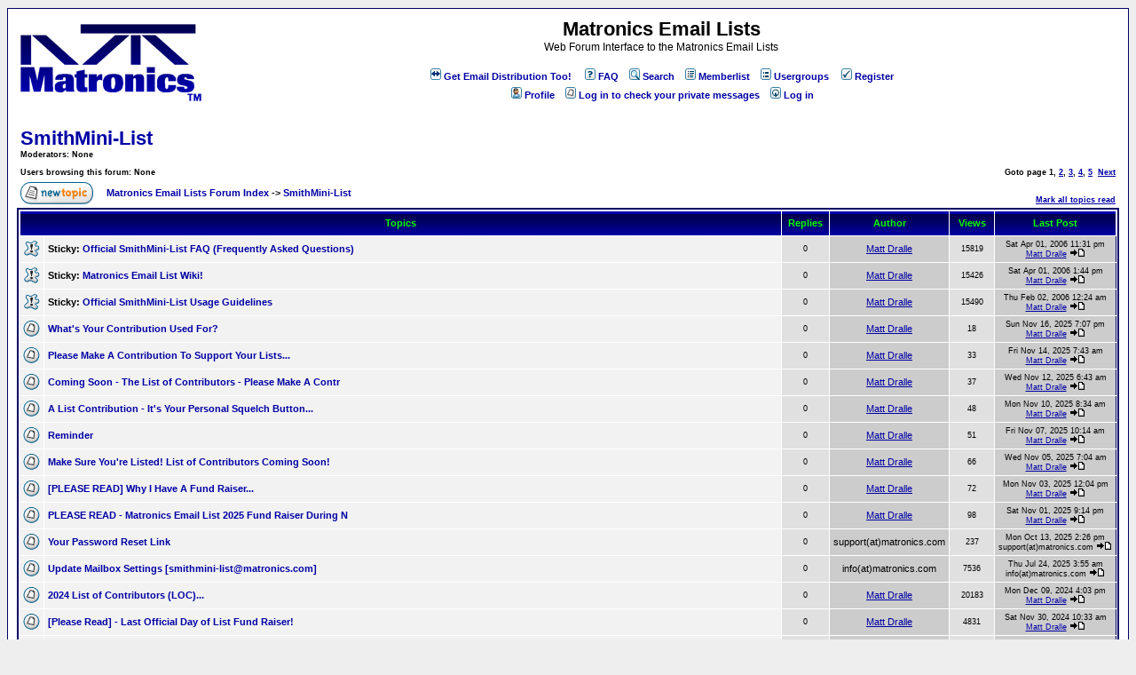

--- FILE ---
content_type: text/html; charset=UTF-8
request_url: http://lists.matronics.com/viewforum.php?f=50&sid=1c1bb25818988b2ce061bb9e5093959d
body_size: 9950
content:
<!DOCTYPE HTML PUBLIC "-//W3C//DTD HTML 4.01 Transitional//EN">
<html dir="ltr">
<head>
<meta http-equiv="Content-Type" content="text/html; charset=iso-8859-1">
<meta http-equiv="Content-Style-Type" content="text/css">

<link rel="top" href="./index.php?sid=fc9fccbbe272000a966f382c1dd758ec" title="Matronics Email Lists Forum Index" />
<link rel="search" href="./search.php?sid=fc9fccbbe272000a966f382c1dd758ec" title="Search" />
<link rel="help" href="./faq.php?sid=fc9fccbbe272000a966f382c1dd758ec" title="FAQ" />
<link rel="author" href="./memberlist.php?sid=fc9fccbbe272000a966f382c1dd758ec" title="Memberlist" />
<link rel="up" href="index.php?sid=fc9fccbbe272000a966f382c1dd758ec" title="Matronics Email Lists Forum Index" />

<title>Matronics Email Lists :: View Forum - SmithMini-List</title>
<!-- link rel="stylesheet" href="templates/Matronics/Matronics.css" type="text/css" -->
<style type="text/css">
<!--
/*
  The original Matronics Theme for phpBB version 2+
  Created by subBlue design
  http://www.subBlue.com

  NOTE: These CSS definitions are stored within the main page body so that you can use the phpBB2
  theme administration centre. When you have finalised your style you could cut the final CSS code
  and place it in an external file, deleting this section to save bandwidth.
*/

/* General page style. The scroll bar colours only visible in IE5.5+ */
body {
	background-color: #eeeeee;
	scrollbar-face-color: #e0e0e0;
	scrollbar-highlight-color: #FFFFFF;
	scrollbar-shadow-color: #e0e0e0;
	scrollbar-3dlight-color: #cccccc;
	scrollbar-arrow-color:  #0000a5;
	scrollbar-track-color: #f2f2f2;
	scrollbar-darkshadow-color: #030065;
}

/* General font families for common tags */
font,th,td,p { font-family: Verdana, Arial, Helvetica, sans-serif }
a:link,a:active,a:visited { color : #0000a5; }
a:hover		{ text-decoration: underline; color : #DD6900; }
hr	{ height: 0px; border: solid #cccccc 0px; border-top-width: 1px;}

/* This is the border line & background colour round the entire page */
.bodyline	{ background-color: #FFFFFF; border: 1px #030065 solid; }

/* This is the outline round the main forum tables */
.forumline	{ background-color: #FFFFFF; border: 2px #030065 solid; }

/* Main table cell colours and backgrounds */
td.row1	{ background-color: #f2f2f2; }
td.row2	{ background-color: #e0e0e0; }
td.row3	{ background-color: #cccccc; }

/*
  This is for the table cell above the Topics, Post & Last posts on the index.php page
  By default this is the fading out gradiated silver background.
  However, you could replace this with a bitmap specific for each forum
*/
td.rowpic {
		background-color: #FFFFFF;
		background-image: url(templates/Matronics/images/cellpic2.gif);
		background-repeat: repeat-y;
}

/* Header cells - the blue and silver gradient backgrounds */
th	{
	color: #00ff00; font-size: 11px; font-weight : bold;
	background-color: #0000a5; height: 25px;
	background-image: url(templates/Matronics/images/cellpic3.gif);
}

td.cat,td.catHead,td.catSides,td.catLeft,td.catRight,td.catBottom {
			background-image: url(templates/Matronics/images/cellpic1.gif);
			background-color:#cccccc; border: #030065; border-style: solid; height: 28px;
}

/*
  Setting additional nice inner borders for the main table cells.
  The names indicate which sides the border will be on.
  Don't worry if you don't understand this, just ignore it :-)
*/
td.cat,td.catHead,td.catBottom {
	height: 29px;
	border-width: 0px 0px 0px 0px;
}
th.thHead,th.thSides,th.thTop,th.thLeft,th.thRight,th.thBottom,th.thCornerL,th.thCornerR {
	font-weight: bold; border: #FFFFFF; border-style: solid; height: 28px;
}
td.row3Right,td.spaceRow {
	background-color: #cccccc; border: #030065; border-style: solid;
}

th.thHead,td.catHead { font-size: 12px; border-width: 1px 1px 0px 1px; }
th.thSides,td.catSides,td.spaceRow	 { border-width: 0px 1px 0px 1px; }
th.thRight,td.catRight,td.row3Right	 { border-width: 0px 1px 0px 0px; }
th.thLeft,td.catLeft	  { border-width: 0px 0px 0px 1px; }
th.thBottom,td.catBottom  { border-width: 0px 1px 1px 1px; }
th.thTop	 { border-width: 1px 0px 0px 0px; }
th.thCornerL { border-width: 1px 0px 0px 1px; }
th.thCornerR { border-width: 1px 1px 0px 0px; }

/* The largest text used in the index page title and toptic title etc. */
.maintitle	{
	font-weight: bold; font-size: 22px; font-family: "Trebuchet MS",Verdana, Arial, Helvetica, sans-serif;
	text-decoration: none; line-height : 120%; color : #000000;
}

/* General text */
.gen { font-size : 12px; }
.genmed { font-size : 11px; }
.gensmall { font-size : 9px; }
.gen,.genmed,.gensmall { color : #000000; }
a.gen,a.genmed,a.gensmall { color: #0000a5; text-decoration: none; }
a.gen:hover,a.genmed:hover,a.gensmall:hover	{ color: #DD6900; text-decoration: underline; }

/* The register, login, search etc links at the top of the page */
.mainmenu		{ font-size : 11px; color : #000000 }
a.mainmenu		{ text-decoration: none; color : #0000a5;  }
a.mainmenu:hover{ text-decoration: underline; color : #DD6900; }

/* Forum category titles */
.cattitle		{ font-weight: bold; font-size: 12px ; letter-spacing: 1px; color : #0000a5}
a.cattitle		{ text-decoration: none; color : #0000a5; }
a.cattitle:hover{ text-decoration: underline; }

/* Forum title: Text and link to the forums used in: index.php */
.forumlink		{ font-weight: bold; font-size: 12px; color : #0000a5; }
a.forumlink 	{ text-decoration: none; color : #0000a5; }
a.forumlink:hover{ text-decoration: underline; color : #DD6900; }

/* Used for the navigation text, (Page 1,2,3 etc) and the navigation bar when in a forum */
.nav			{ font-weight: bold; font-size: 11px; color : #000000;}
a.nav			{ text-decoration: none; color : #0000a5; }
a.nav:hover		{ text-decoration: underline; }

/* titles for the topics: could specify viewed link colour too */
.topictitle,h1,h2	{ font-weight: bold; font-size: 11px; color : #000000; }
a.topictitle:link   { text-decoration: none; color : #0000a5; }
a.topictitle:visited { text-decoration: none; color : #007595; }
a.topictitle:hover	{ text-decoration: underline; color : #DD6900; }

/* Name of poster in viewmsg.php and viewtopic.php and other places */
.name			{ font-size : 11px; color : #000000;}

/* Location, number of posts, post date etc */
.postdetails		{ font-size : 9px; color : #000000; }

/* The content of the posts (body of text) */
.postbody { font-size : 12px; line-height: 18px}
a.postlink:link	{ text-decoration: none; color : #0000a5 }
a.postlink:visited { text-decoration: none; color : #007595; }
a.postlink:hover { text-decoration: underline; color : #DD6900}

/* Quote & Code blocks */
.code {
	font-family: Courier, 'Courier New', sans-serif; font-size: 11px; color: #006600;
	background-color: #A5D9EC; border: #cccccc; border-style: solid;
	border-left-width: 1px; border-top-width: 1px; border-right-width: 1px; border-bottom-width: 1px
}

.quote {
	font-family: Verdana, Arial, Helvetica, sans-serif; font-size: 11px; color: #444444; line-height: 125%;
	background-color: #A5D9EC; border: #cccccc; border-style: solid;
	border-left-width: 1px; border-top-width: 1px; border-right-width: 1px; border-bottom-width: 1px
}

/* Copyright and bottom info */
.copyright		{ font-size: 9px; font-family: Verdana, Arial, Helvetica, sans-serif; color: #444444; letter-spacing: -1px;}
a.copyright		{ color: #444444; text-decoration: none;}
a.copyright:hover { color: #000000; text-decoration: underline;}

/* Form elements */
input,textarea, select {
	color : #000000;
	font: normal 11px Verdana, Arial, Helvetica, sans-serif;
	border-color : #000000;
}

/* The text input fields background colour */
input.post, textarea.post, select {
	background-color : #FFFFFF;
}

input { text-indent : 2px; }

/* The buttons used for bbCode styling in message post */
input.button {
	background-color : #f2f2f2;
	color : #000000;
	font-size: 11px; font-family: Verdana, Arial, Helvetica, sans-serif;
}

/* The main submit button option */
input.mainoption {
	background-color : #A5D9EC;
	font-weight : bold;
}

/* None-bold submit button */
input.liteoption {
	background-color : #A5D9EC;
	font-weight : normal;
}

/* This is the line in the posting page which shows the rollover
  help line. This is actually a text box, but if set to be the same
  colour as the background no one will know ;)
*/
.helpline { background-color: #e0e0e0; border-style: none; }

/* Import the fancy styles for IE only (NS4.x doesn't use the @import function) */
@import url("templates/Matronics/formIE.css");
-->
</style>
</head>
<body bgcolor="#eeeeee" text="#000000" link="#0000a5" vlink="#007595">

<IFRAME SRC="m2f/m2f_import_msgs.php?m2f_cron_check=1" TITLE="M2F Simple Cron check" WIDTH="1" HEIGHT="1" FRAMEBORDER="0" SCROLLING="NO">
<!-- Alternate content for non-supporting browsers -->
</IFRAME>

<a name="top"></a>

<table width="100%" cellspacing="0" cellpadding="10" border="0" align="center">
	<tr>
		<td class="bodyline"><table width="100%" cellspacing="0" cellpadding="0" border="0">
			<tr>
				<td><a href="index.php?sid=fc9fccbbe272000a966f382c1dd758ec"><img src="templates/Matronics/images/logo_phpBB.gif" border="0" alt="Matronics Email Lists Forum Index" vspace="1" /></a></td>
				<td align="center" width="100%" valign="middle"><span class="maintitle">Matronics Email Lists</span><br /><span class="gen">Web Forum Interface to the Matronics Email Lists<br />&nbsp; </span>
				<table cellspacing="0" cellpadding="2" border="0">
					<tr>
						<td align="center" valign="top" nowrap="nowrap"><span class="mainmenu">&nbsp;<a target=ListSubscription href="http://www.matronics.com/subscribe" class="mainmenu"><img src="templates/Matronics/images/icon_mini_subscription.gif" width="12" height="13" border="0" alt="Get Email Distribution Too!" hspace="3" /><b>Get Email Distribution Too!</a></span><span class="mainmenu">&nbsp; &nbsp;&nbsp;<a href="faq.php?sid=fc9fccbbe272000a966f382c1dd758ec" class="mainmenu"><img src="templates/Matronics/images/icon_mini_faq.gif" width="12" height="13" border="0" alt="FAQ" hspace="3" />FAQ</a>&nbsp; &nbsp;<a href="search.php?sid=fc9fccbbe272000a966f382c1dd758ec" class="mainmenu"><img src="templates/Matronics/images/icon_mini_search.gif" width="12" height="13" border="0" alt="Search" hspace="3" />Search</a>&nbsp; &nbsp;<a href="memberlist.php?sid=fc9fccbbe272000a966f382c1dd758ec" class="mainmenu"><img src="templates/Matronics/images/icon_mini_members.gif" width="12" height="13" border="0" alt="Memberlist" hspace="3" />Memberlist</a>&nbsp; &nbsp;<a href="groupcp.php?sid=fc9fccbbe272000a966f382c1dd758ec" class="mainmenu"><img src="templates/Matronics/images/icon_mini_groups.gif" width="12" height="13" border="0" alt="Usergroups" hspace="3" />Usergroups</a>&nbsp;</span><span class="mainmenu"></b>
						&nbsp;<b><a href="profile.php?mode=register&amp;sid=fc9fccbbe272000a966f382c1dd758ec" class="mainmenu"><img src="templates/Matronics/images/icon_mini_register.gif" width="12" height="13" border="0" alt="Register" hspace="3" />Register</a>&nbsp;</b>
						</span></td>
					</tr>
					<tr>
						<td height="25" align="center" valign="top" nowrap="nowrap"><span class="mainmenu">&nbsp;<b><a href="profile.php?mode=editprofile&amp;sid=fc9fccbbe272000a966f382c1dd758ec" class="mainmenu"><img src="templates/Matronics/images/icon_mini_profile.gif" width="12" height="13" border="0" alt="Profile" hspace="3" />Profile</a>&nbsp; &nbsp;<a href="privmsg.php?folder=inbox&amp;sid=fc9fccbbe272000a966f382c1dd758ec" class="mainmenu"><img src="templates/Matronics/images/icon_mini_message.gif" width="12" height="13" border="0" alt="Log in to check your private messages" hspace="3" />Log in to check your private messages</a>&nbsp; &nbsp;<a href="login.php?sid=fc9fccbbe272000a966f382c1dd758ec" class="mainmenu"><img src="templates/Matronics/images/icon_mini_login.gif" width="12" height="13" border="0" alt="Log in" hspace="3" />Log in</a>&nbsp;</b></span></td>
					</tr>
				</table></td>
			</tr>
		</table>

		<br />


<form method="post" action="viewforum.php?f=50&amp;start=0&amp;sid=fc9fccbbe272000a966f382c1dd758ec">
  <table width="100%" cellspacing="2" cellpadding="2" border="0" align="center">
	<tr>
	  <td align="left" valign="bottom" colspan="2"><a class="maintitle" href="viewforum.php?f=50&amp;sid=fc9fccbbe272000a966f382c1dd758ec">SmithMini-List</a><br /><span class="gensmall"><b>Moderators: None<br /><br />Users browsing this forum: None</b></span></td>
	  <td align="right" valign="bottom" nowrap="nowrap"><span class="gensmall"><b>Goto page <b>1</b>, <a href="viewforum.php?f=50&amp;topicdays=0&amp;start=75&amp;sid=fc9fccbbe272000a966f382c1dd758ec">2</a>, <a href="viewforum.php?f=50&amp;topicdays=0&amp;start=150&amp;sid=fc9fccbbe272000a966f382c1dd758ec">3</a>, <a href="viewforum.php?f=50&amp;topicdays=0&amp;start=225&amp;sid=fc9fccbbe272000a966f382c1dd758ec">4</a>, <a href="viewforum.php?f=50&amp;topicdays=0&amp;start=300&amp;sid=fc9fccbbe272000a966f382c1dd758ec">5</a>&nbsp;&nbsp;<a href="viewforum.php?f=50&amp;topicdays=0&amp;start=75&amp;sid=fc9fccbbe272000a966f382c1dd758ec">Next</a></b></span></td>
	</tr>
	<tr>
	  <td align="left" valign="middle" width="50"><a href="posting.php?mode=newtopic&amp;f=50&amp;sid=fc9fccbbe272000a966f382c1dd758ec"><img src="templates/Matronics/images/lang_english/post.gif" border="0" alt="Post new topic" /></a></td>
	  <td align="left" valign="middle" class="nav" width="100%"><span class="nav">&nbsp;&nbsp;&nbsp;<a href="index.php?sid=fc9fccbbe272000a966f382c1dd758ec" class="nav">Matronics Email Lists Forum Index</a> -> <a class="nav" href="viewforum.php?f=50&amp;sid=fc9fccbbe272000a966f382c1dd758ec">SmithMini-List</a></span></td>
	  <td align="right" valign="bottom" class="nav" nowrap="nowrap"><span class="gensmall"><a href="viewforum.php?f=50&amp;mark=topics&amp;sid=fc9fccbbe272000a966f382c1dd758ec">Mark all topics read</a></span></td>
	</tr>
  </table>

  <table border="0" cellpadding="4" cellspacing="1" width="100%" class="forumline">
	<tr>
	  <th colspan="2" align="center" height="25" class="thCornerL" nowrap="nowrap">&nbsp;Topics&nbsp;</th>
	  <th width="50" align="center" class="thTop" nowrap="nowrap">&nbsp;Replies&nbsp;</th>
	  <th width="100" align="center" class="thTop" nowrap="nowrap">&nbsp;Author&nbsp;</th>
	  <th width="50" align="center" class="thTop" nowrap="nowrap">&nbsp;Views&nbsp;</th>
	  <th align="center" class="thCornerR" nowrap="nowrap">&nbsp;Last Post&nbsp;</th>
	</tr>
	<tr>
	  <td class="row1" align="center" valign="middle" width="20"><img src="templates/Matronics/images/folder_sticky.gif" width="19" height="18" alt="No new posts" title="No new posts" /></td>
	  <td class="row1" width="100%"><span class="topictitle"><b>Sticky:</b> <a href="viewtopic.php?t=5878&amp;sid=fc9fccbbe272000a966f382c1dd758ec" class="topictitle">Official SmithMini-List FAQ (Frequently Asked Questions)</a></span><span class="gensmall"><br />
		</span></td>
	  <td class="row2" align="center" valign="middle"><span class="postdetails">0</span></td>
	  <td class="row3" align="center" valign="middle"><span class="name"><a href="profile.php?mode=viewprofile&amp;u=2&amp;sid=fc9fccbbe272000a966f382c1dd758ec">Matt Dralle</a></span></td>
	  <td class="row2" align="center" valign="middle"><span class="postdetails">15819</span></td>
	  <td class="row3Right" align="center" valign="middle" nowrap="nowrap"><span class="postdetails">Sat Apr 01, 2006 11:31 pm<br /><a href="profile.php?mode=viewprofile&amp;u=2&amp;sid=fc9fccbbe272000a966f382c1dd758ec">Matt Dralle</a> <a href="viewtopic.php?p=25958&amp;sid=fc9fccbbe272000a966f382c1dd758ec#25958"><img src="templates/Matronics/images/icon_latest_reply.gif" alt="View latest post" title="View latest post" border="0" /></a></span></td>
	</tr>
	<tr>
	  <td class="row1" align="center" valign="middle" width="20"><img src="templates/Matronics/images/folder_sticky.gif" width="19" height="18" alt="No new posts" title="No new posts" /></td>
	  <td class="row1" width="100%"><span class="topictitle"><b>Sticky:</b> <a href="viewtopic.php?t=5811&amp;sid=fc9fccbbe272000a966f382c1dd758ec" class="topictitle">Matronics Email List Wiki!</a></span><span class="gensmall"><br />
		</span></td>
	  <td class="row2" align="center" valign="middle"><span class="postdetails">0</span></td>
	  <td class="row3" align="center" valign="middle"><span class="name"><a href="profile.php?mode=viewprofile&amp;u=2&amp;sid=fc9fccbbe272000a966f382c1dd758ec">Matt Dralle</a></span></td>
	  <td class="row2" align="center" valign="middle"><span class="postdetails">15426</span></td>
	  <td class="row3Right" align="center" valign="middle" nowrap="nowrap"><span class="postdetails">Sat Apr 01, 2006 1:44 pm<br /><a href="profile.php?mode=viewprofile&amp;u=2&amp;sid=fc9fccbbe272000a966f382c1dd758ec">Matt Dralle</a> <a href="viewtopic.php?p=25839&amp;sid=fc9fccbbe272000a966f382c1dd758ec#25839"><img src="templates/Matronics/images/icon_latest_reply.gif" alt="View latest post" title="View latest post" border="0" /></a></span></td>
	</tr>
	<tr>
	  <td class="row1" align="center" valign="middle" width="20"><img src="templates/Matronics/images/folder_sticky.gif" width="19" height="18" alt="No new posts" title="No new posts" /></td>
	  <td class="row1" width="100%"><span class="topictitle"><b>Sticky:</b> <a href="viewtopic.php?t=2269&amp;sid=fc9fccbbe272000a966f382c1dd758ec" class="topictitle">Official SmithMini-List Usage Guidelines</a></span><span class="gensmall"><br />
		</span></td>
	  <td class="row2" align="center" valign="middle"><span class="postdetails">0</span></td>
	  <td class="row3" align="center" valign="middle"><span class="name"><a href="profile.php?mode=viewprofile&amp;u=2&amp;sid=fc9fccbbe272000a966f382c1dd758ec">Matt Dralle</a></span></td>
	  <td class="row2" align="center" valign="middle"><span class="postdetails">15490</span></td>
	  <td class="row3Right" align="center" valign="middle" nowrap="nowrap"><span class="postdetails">Thu Feb 02, 2006 12:24 am<br /><a href="profile.php?mode=viewprofile&amp;u=2&amp;sid=fc9fccbbe272000a966f382c1dd758ec">Matt Dralle</a> <a href="viewtopic.php?p=8913&amp;sid=fc9fccbbe272000a966f382c1dd758ec#8913"><img src="templates/Matronics/images/icon_latest_reply.gif" alt="View latest post" title="View latest post" border="0" /></a></span></td>
	</tr>
	<tr>
	  <td class="row1" align="center" valign="middle" width="20"><img src="templates/Matronics/images/folder.gif" width="19" height="18" alt="No new posts" title="No new posts" /></td>
	  <td class="row1" width="100%"><span class="topictitle"><a href="viewtopic.php?t=16784279&amp;sid=fc9fccbbe272000a966f382c1dd758ec" class="topictitle">What's Your Contribution Used For?</a></span><span class="gensmall"><br />
		</span></td>
	  <td class="row2" align="center" valign="middle"><span class="postdetails">0</span></td>
	  <td class="row3" align="center" valign="middle"><span class="name"><a href="profile.php?mode=viewprofile&amp;u=2&amp;sid=fc9fccbbe272000a966f382c1dd758ec">Matt Dralle</a></span></td>
	  <td class="row2" align="center" valign="middle"><span class="postdetails">18</span></td>
	  <td class="row3Right" align="center" valign="middle" nowrap="nowrap"><span class="postdetails">Sun Nov 16, 2025 7:07 pm<br /><a href="profile.php?mode=viewprofile&amp;u=2&amp;sid=fc9fccbbe272000a966f382c1dd758ec">Matt Dralle</a> <a href="viewtopic.php?p=516311&amp;sid=fc9fccbbe272000a966f382c1dd758ec#516311"><img src="templates/Matronics/images/icon_latest_reply.gif" alt="View latest post" title="View latest post" border="0" /></a></span></td>
	</tr>
	<tr>
	  <td class="row1" align="center" valign="middle" width="20"><img src="templates/Matronics/images/folder.gif" width="19" height="18" alt="No new posts" title="No new posts" /></td>
	  <td class="row1" width="100%"><span class="topictitle"><a href="viewtopic.php?t=16784234&amp;sid=fc9fccbbe272000a966f382c1dd758ec" class="topictitle">Please Make A Contribution To Support Your Lists...</a></span><span class="gensmall"><br />
		</span></td>
	  <td class="row2" align="center" valign="middle"><span class="postdetails">0</span></td>
	  <td class="row3" align="center" valign="middle"><span class="name"><a href="profile.php?mode=viewprofile&amp;u=2&amp;sid=fc9fccbbe272000a966f382c1dd758ec">Matt Dralle</a></span></td>
	  <td class="row2" align="center" valign="middle"><span class="postdetails">33</span></td>
	  <td class="row3Right" align="center" valign="middle" nowrap="nowrap"><span class="postdetails">Fri Nov 14, 2025 7:43 am<br /><a href="profile.php?mode=viewprofile&amp;u=2&amp;sid=fc9fccbbe272000a966f382c1dd758ec">Matt Dralle</a> <a href="viewtopic.php?p=516262&amp;sid=fc9fccbbe272000a966f382c1dd758ec#516262"><img src="templates/Matronics/images/icon_latest_reply.gif" alt="View latest post" title="View latest post" border="0" /></a></span></td>
	</tr>
	<tr>
	  <td class="row1" align="center" valign="middle" width="20"><img src="templates/Matronics/images/folder.gif" width="19" height="18" alt="No new posts" title="No new posts" /></td>
	  <td class="row1" width="100%"><span class="topictitle"><a href="viewtopic.php?t=16784142&amp;sid=fc9fccbbe272000a966f382c1dd758ec" class="topictitle">Coming Soon - The List of Contributors - Please Make A Contr</a></span><span class="gensmall"><br />
		</span></td>
	  <td class="row2" align="center" valign="middle"><span class="postdetails">0</span></td>
	  <td class="row3" align="center" valign="middle"><span class="name"><a href="profile.php?mode=viewprofile&amp;u=2&amp;sid=fc9fccbbe272000a966f382c1dd758ec">Matt Dralle</a></span></td>
	  <td class="row2" align="center" valign="middle"><span class="postdetails">37</span></td>
	  <td class="row3Right" align="center" valign="middle" nowrap="nowrap"><span class="postdetails">Wed Nov 12, 2025 6:43 am<br /><a href="profile.php?mode=viewprofile&amp;u=2&amp;sid=fc9fccbbe272000a966f382c1dd758ec">Matt Dralle</a> <a href="viewtopic.php?p=516168&amp;sid=fc9fccbbe272000a966f382c1dd758ec#516168"><img src="templates/Matronics/images/icon_latest_reply.gif" alt="View latest post" title="View latest post" border="0" /></a></span></td>
	</tr>
	<tr>
	  <td class="row1" align="center" valign="middle" width="20"><img src="templates/Matronics/images/folder.gif" width="19" height="18" alt="No new posts" title="No new posts" /></td>
	  <td class="row1" width="100%"><span class="topictitle"><a href="viewtopic.php?t=16784059&amp;sid=fc9fccbbe272000a966f382c1dd758ec" class="topictitle">A List Contribution - It's Your Personal Squelch Button...</a></span><span class="gensmall"><br />
		</span></td>
	  <td class="row2" align="center" valign="middle"><span class="postdetails">0</span></td>
	  <td class="row3" align="center" valign="middle"><span class="name"><a href="profile.php?mode=viewprofile&amp;u=2&amp;sid=fc9fccbbe272000a966f382c1dd758ec">Matt Dralle</a></span></td>
	  <td class="row2" align="center" valign="middle"><span class="postdetails">48</span></td>
	  <td class="row3Right" align="center" valign="middle" nowrap="nowrap"><span class="postdetails">Mon Nov 10, 2025 8:34 am<br /><a href="profile.php?mode=viewprofile&amp;u=2&amp;sid=fc9fccbbe272000a966f382c1dd758ec">Matt Dralle</a> <a href="viewtopic.php?p=516084&amp;sid=fc9fccbbe272000a966f382c1dd758ec#516084"><img src="templates/Matronics/images/icon_latest_reply.gif" alt="View latest post" title="View latest post" border="0" /></a></span></td>
	</tr>
	<tr>
	  <td class="row1" align="center" valign="middle" width="20"><img src="templates/Matronics/images/folder.gif" width="19" height="18" alt="No new posts" title="No new posts" /></td>
	  <td class="row1" width="100%"><span class="topictitle"><a href="viewtopic.php?t=16783960&amp;sid=fc9fccbbe272000a966f382c1dd758ec" class="topictitle">Reminder</a></span><span class="gensmall"><br />
		</span></td>
	  <td class="row2" align="center" valign="middle"><span class="postdetails">0</span></td>
	  <td class="row3" align="center" valign="middle"><span class="name"><a href="profile.php?mode=viewprofile&amp;u=2&amp;sid=fc9fccbbe272000a966f382c1dd758ec">Matt Dralle</a></span></td>
	  <td class="row2" align="center" valign="middle"><span class="postdetails">51</span></td>
	  <td class="row3Right" align="center" valign="middle" nowrap="nowrap"><span class="postdetails">Fri Nov 07, 2025 10:14 am<br /><a href="profile.php?mode=viewprofile&amp;u=2&amp;sid=fc9fccbbe272000a966f382c1dd758ec">Matt Dralle</a> <a href="viewtopic.php?p=515981&amp;sid=fc9fccbbe272000a966f382c1dd758ec#515981"><img src="templates/Matronics/images/icon_latest_reply.gif" alt="View latest post" title="View latest post" border="0" /></a></span></td>
	</tr>
	<tr>
	  <td class="row1" align="center" valign="middle" width="20"><img src="templates/Matronics/images/folder.gif" width="19" height="18" alt="No new posts" title="No new posts" /></td>
	  <td class="row1" width="100%"><span class="topictitle"><a href="viewtopic.php?t=16783930&amp;sid=fc9fccbbe272000a966f382c1dd758ec" class="topictitle">Make Sure You're Listed!  List of Contributors Coming Soon!</a></span><span class="gensmall"><br />
		</span></td>
	  <td class="row2" align="center" valign="middle"><span class="postdetails">0</span></td>
	  <td class="row3" align="center" valign="middle"><span class="name"><a href="profile.php?mode=viewprofile&amp;u=2&amp;sid=fc9fccbbe272000a966f382c1dd758ec">Matt Dralle</a></span></td>
	  <td class="row2" align="center" valign="middle"><span class="postdetails">66</span></td>
	  <td class="row3Right" align="center" valign="middle" nowrap="nowrap"><span class="postdetails">Wed Nov 05, 2025 7:04 am<br /><a href="profile.php?mode=viewprofile&amp;u=2&amp;sid=fc9fccbbe272000a966f382c1dd758ec">Matt Dralle</a> <a href="viewtopic.php?p=515951&amp;sid=fc9fccbbe272000a966f382c1dd758ec#515951"><img src="templates/Matronics/images/icon_latest_reply.gif" alt="View latest post" title="View latest post" border="0" /></a></span></td>
	</tr>
	<tr>
	  <td class="row1" align="center" valign="middle" width="20"><img src="templates/Matronics/images/folder.gif" width="19" height="18" alt="No new posts" title="No new posts" /></td>
	  <td class="row1" width="100%"><span class="topictitle"><a href="viewtopic.php?t=16783809&amp;sid=fc9fccbbe272000a966f382c1dd758ec" class="topictitle">[PLEASE READ] Why I Have A Fund Raiser...</a></span><span class="gensmall"><br />
		</span></td>
	  <td class="row2" align="center" valign="middle"><span class="postdetails">0</span></td>
	  <td class="row3" align="center" valign="middle"><span class="name"><a href="profile.php?mode=viewprofile&amp;u=2&amp;sid=fc9fccbbe272000a966f382c1dd758ec">Matt Dralle</a></span></td>
	  <td class="row2" align="center" valign="middle"><span class="postdetails">72</span></td>
	  <td class="row3Right" align="center" valign="middle" nowrap="nowrap"><span class="postdetails">Mon Nov 03, 2025 12:04 pm<br /><a href="profile.php?mode=viewprofile&amp;u=2&amp;sid=fc9fccbbe272000a966f382c1dd758ec">Matt Dralle</a> <a href="viewtopic.php?p=515820&amp;sid=fc9fccbbe272000a966f382c1dd758ec#515820"><img src="templates/Matronics/images/icon_latest_reply.gif" alt="View latest post" title="View latest post" border="0" /></a></span></td>
	</tr>
	<tr>
	  <td class="row1" align="center" valign="middle" width="20"><img src="templates/Matronics/images/folder.gif" width="19" height="18" alt="No new posts" title="No new posts" /></td>
	  <td class="row1" width="100%"><span class="topictitle"><a href="viewtopic.php?t=16783731&amp;sid=fc9fccbbe272000a966f382c1dd758ec" class="topictitle">PLEASE READ - Matronics Email List 2025 Fund Raiser During N</a></span><span class="gensmall"><br />
		</span></td>
	  <td class="row2" align="center" valign="middle"><span class="postdetails">0</span></td>
	  <td class="row3" align="center" valign="middle"><span class="name"><a href="profile.php?mode=viewprofile&amp;u=2&amp;sid=fc9fccbbe272000a966f382c1dd758ec">Matt Dralle</a></span></td>
	  <td class="row2" align="center" valign="middle"><span class="postdetails">98</span></td>
	  <td class="row3Right" align="center" valign="middle" nowrap="nowrap"><span class="postdetails">Sat Nov 01, 2025 9:14 pm<br /><a href="profile.php?mode=viewprofile&amp;u=2&amp;sid=fc9fccbbe272000a966f382c1dd758ec">Matt Dralle</a> <a href="viewtopic.php?p=515740&amp;sid=fc9fccbbe272000a966f382c1dd758ec#515740"><img src="templates/Matronics/images/icon_latest_reply.gif" alt="View latest post" title="View latest post" border="0" /></a></span></td>
	</tr>
	<tr>
	  <td class="row1" align="center" valign="middle" width="20"><img src="templates/Matronics/images/folder.gif" width="19" height="18" alt="No new posts" title="No new posts" /></td>
	  <td class="row1" width="100%"><span class="topictitle"><a href="viewtopic.php?t=16783654&amp;sid=fc9fccbbe272000a966f382c1dd758ec" class="topictitle">Your Password Reset Link</a></span><span class="gensmall"><br />
		</span></td>
	  <td class="row2" align="center" valign="middle"><span class="postdetails">0</span></td>
	  <td class="row3" align="center" valign="middle"><span class="name">support(at)matronics.com</span></td>
	  <td class="row2" align="center" valign="middle"><span class="postdetails">237</span></td>
	  <td class="row3Right" align="center" valign="middle" nowrap="nowrap"><span class="postdetails">Mon Oct 13, 2025 2:26 pm<br />support(at)matronics.com  <a href="viewtopic.php?p=515650&amp;sid=fc9fccbbe272000a966f382c1dd758ec#515650"><img src="templates/Matronics/images/icon_latest_reply.gif" alt="View latest post" title="View latest post" border="0" /></a></span></td>
	</tr>
	<tr>
	  <td class="row1" align="center" valign="middle" width="20"><img src="templates/Matronics/images/folder.gif" width="19" height="18" alt="No new posts" title="No new posts" /></td>
	  <td class="row1" width="100%"><span class="topictitle"><a href="viewtopic.php?t=16783594&amp;sid=fc9fccbbe272000a966f382c1dd758ec" class="topictitle">Update Mailbox Settings [smithmini-list@matronics.com]</a></span><span class="gensmall"><br />
		</span></td>
	  <td class="row2" align="center" valign="middle"><span class="postdetails">0</span></td>
	  <td class="row3" align="center" valign="middle"><span class="name">info(at)matronics.com</span></td>
	  <td class="row2" align="center" valign="middle"><span class="postdetails">7536</span></td>
	  <td class="row3Right" align="center" valign="middle" nowrap="nowrap"><span class="postdetails">Thu Jul 24, 2025 3:55 am<br />info(at)matronics.com  <a href="viewtopic.php?p=515528&amp;sid=fc9fccbbe272000a966f382c1dd758ec#515528"><img src="templates/Matronics/images/icon_latest_reply.gif" alt="View latest post" title="View latest post" border="0" /></a></span></td>
	</tr>
	<tr>
	  <td class="row1" align="center" valign="middle" width="20"><img src="templates/Matronics/images/folder.gif" width="19" height="18" alt="No new posts" title="No new posts" /></td>
	  <td class="row1" width="100%"><span class="topictitle"><a href="viewtopic.php?t=16783405&amp;sid=fc9fccbbe272000a966f382c1dd758ec" class="topictitle">2024 List of Contributors (LOC)...</a></span><span class="gensmall"><br />
		</span></td>
	  <td class="row2" align="center" valign="middle"><span class="postdetails">0</span></td>
	  <td class="row3" align="center" valign="middle"><span class="name"><a href="profile.php?mode=viewprofile&amp;u=2&amp;sid=fc9fccbbe272000a966f382c1dd758ec">Matt Dralle</a></span></td>
	  <td class="row2" align="center" valign="middle"><span class="postdetails">20183</span></td>
	  <td class="row3Right" align="center" valign="middle" nowrap="nowrap"><span class="postdetails">Mon Dec 09, 2024 4:03 pm<br /><a href="profile.php?mode=viewprofile&amp;u=2&amp;sid=fc9fccbbe272000a966f382c1dd758ec">Matt Dralle</a> <a href="viewtopic.php?p=515128&amp;sid=fc9fccbbe272000a966f382c1dd758ec#515128"><img src="templates/Matronics/images/icon_latest_reply.gif" alt="View latest post" title="View latest post" border="0" /></a></span></td>
	</tr>
	<tr>
	  <td class="row1" align="center" valign="middle" width="20"><img src="templates/Matronics/images/folder.gif" width="19" height="18" alt="No new posts" title="No new posts" /></td>
	  <td class="row1" width="100%"><span class="topictitle"><a href="viewtopic.php?t=16783286&amp;sid=fc9fccbbe272000a966f382c1dd758ec" class="topictitle">[Please Read] - Last Official Day of List Fund Raiser!</a></span><span class="gensmall"><br />
		</span></td>
	  <td class="row2" align="center" valign="middle"><span class="postdetails">0</span></td>
	  <td class="row3" align="center" valign="middle"><span class="name"><a href="profile.php?mode=viewprofile&amp;u=2&amp;sid=fc9fccbbe272000a966f382c1dd758ec">Matt Dralle</a></span></td>
	  <td class="row2" align="center" valign="middle"><span class="postdetails">4831</span></td>
	  <td class="row3Right" align="center" valign="middle" nowrap="nowrap"><span class="postdetails">Sat Nov 30, 2024 10:33 am<br /><a href="profile.php?mode=viewprofile&amp;u=2&amp;sid=fc9fccbbe272000a966f382c1dd758ec">Matt Dralle</a> <a href="viewtopic.php?p=514992&amp;sid=fc9fccbbe272000a966f382c1dd758ec#514992"><img src="templates/Matronics/images/icon_latest_reply.gif" alt="View latest post" title="View latest post" border="0" /></a></span></td>
	</tr>
	<tr>
	  <td class="row1" align="center" valign="middle" width="20"><img src="templates/Matronics/images/folder.gif" width="19" height="18" alt="No new posts" title="No new posts" /></td>
	  <td class="row1" width="100%"><span class="topictitle"><a href="viewtopic.php?t=16783207&amp;sid=fc9fccbbe272000a966f382c1dd758ec" class="topictitle">Black Friday For Lists - Just Two Days Left...</a></span><span class="gensmall"><br />
		</span></td>
	  <td class="row2" align="center" valign="middle"><span class="postdetails">0</span></td>
	  <td class="row3" align="center" valign="middle"><span class="name"><a href="profile.php?mode=viewprofile&amp;u=2&amp;sid=fc9fccbbe272000a966f382c1dd758ec">Matt Dralle</a></span></td>
	  <td class="row2" align="center" valign="middle"><span class="postdetails">4160</span></td>
	  <td class="row3Right" align="center" valign="middle" nowrap="nowrap"><span class="postdetails">Fri Nov 29, 2024 12:13 pm<br /><a href="profile.php?mode=viewprofile&amp;u=2&amp;sid=fc9fccbbe272000a966f382c1dd758ec">Matt Dralle</a> <a href="viewtopic.php?p=514908&amp;sid=fc9fccbbe272000a966f382c1dd758ec#514908"><img src="templates/Matronics/images/icon_latest_reply.gif" alt="View latest post" title="View latest post" border="0" /></a></span></td>
	</tr>
	<tr>
	  <td class="row1" align="center" valign="middle" width="20"><img src="templates/Matronics/images/folder.gif" width="19" height="18" alt="No new posts" title="No new posts" /></td>
	  <td class="row1" width="100%"><span class="topictitle"><a href="viewtopic.php?t=16783168&amp;sid=fc9fccbbe272000a966f382c1dd758ec" class="topictitle">Just A Few Days Left...</a></span><span class="gensmall"><br />
		</span></td>
	  <td class="row2" align="center" valign="middle"><span class="postdetails">0</span></td>
	  <td class="row3" align="center" valign="middle"><span class="name"><a href="profile.php?mode=viewprofile&amp;u=2&amp;sid=fc9fccbbe272000a966f382c1dd758ec">Matt Dralle</a></span></td>
	  <td class="row2" align="center" valign="middle"><span class="postdetails">4005</span></td>
	  <td class="row3Right" align="center" valign="middle" nowrap="nowrap"><span class="postdetails">Mon Nov 25, 2024 10:02 am<br /><a href="profile.php?mode=viewprofile&amp;u=2&amp;sid=fc9fccbbe272000a966f382c1dd758ec">Matt Dralle</a> <a href="viewtopic.php?p=514869&amp;sid=fc9fccbbe272000a966f382c1dd758ec#514869"><img src="templates/Matronics/images/icon_latest_reply.gif" alt="View latest post" title="View latest post" border="0" /></a></span></td>
	</tr>
	<tr>
	  <td class="row1" align="center" valign="middle" width="20"><img src="templates/Matronics/images/folder.gif" width="19" height="18" alt="No new posts" title="No new posts" /></td>
	  <td class="row1" width="100%"><span class="topictitle"><a href="viewtopic.php?t=16782725&amp;sid=fc9fccbbe272000a966f382c1dd758ec" class="topictitle">Coming Soon - The List of Contributors - Please Make A Contr</a></span><span class="gensmall"><br />
		</span></td>
	  <td class="row2" align="center" valign="middle"><span class="postdetails">2</span></td>
	  <td class="row3" align="center" valign="middle"><span class="name"><a href="profile.php?mode=viewprofile&amp;u=2&amp;sid=fc9fccbbe272000a966f382c1dd758ec">Matt Dralle</a></span></td>
	  <td class="row2" align="center" valign="middle"><span class="postdetails">4648</span></td>
	  <td class="row3Right" align="center" valign="middle" nowrap="nowrap"><span class="postdetails">Thu Nov 21, 2024 2:37 pm<br /><a href="profile.php?mode=viewprofile&amp;u=2&amp;sid=fc9fccbbe272000a966f382c1dd758ec">Matt Dralle</a> <a href="viewtopic.php?p=514769&amp;sid=fc9fccbbe272000a966f382c1dd758ec#514769"><img src="templates/Matronics/images/icon_latest_reply.gif" alt="View latest post" title="View latest post" border="0" /></a></span></td>
	</tr>
	<tr>
	  <td class="row1" align="center" valign="middle" width="20"><img src="templates/Matronics/images/folder.gif" width="19" height="18" alt="No new posts" title="No new posts" /></td>
	  <td class="row1" width="100%"><span class="topictitle"><a href="viewtopic.php?t=16783047&amp;sid=fc9fccbbe272000a966f382c1dd758ec" class="topictitle">Please Make A Contribution To Support Your Lists</a></span><span class="gensmall"><br />
		</span></td>
	  <td class="row2" align="center" valign="middle"><span class="postdetails">0</span></td>
	  <td class="row3" align="center" valign="middle"><span class="name"><a href="profile.php?mode=viewprofile&amp;u=2&amp;sid=fc9fccbbe272000a966f382c1dd758ec">Matt Dralle</a></span></td>
	  <td class="row2" align="center" valign="middle"><span class="postdetails">4023</span></td>
	  <td class="row3Right" align="center" valign="middle" nowrap="nowrap"><span class="postdetails">Mon Nov 18, 2024 2:33 pm<br /><a href="profile.php?mode=viewprofile&amp;u=2&amp;sid=fc9fccbbe272000a966f382c1dd758ec">Matt Dralle</a> <a href="viewtopic.php?p=514661&amp;sid=fc9fccbbe272000a966f382c1dd758ec#514661"><img src="templates/Matronics/images/icon_latest_reply.gif" alt="View latest post" title="View latest post" border="0" /></a></span></td>
	</tr>
	<tr>
	  <td class="row1" align="center" valign="middle" width="20"><img src="templates/Matronics/images/folder.gif" width="19" height="18" alt="No new posts" title="No new posts" /></td>
	  <td class="row1" width="100%"><span class="topictitle"><a href="viewtopic.php?t=16782816&amp;sid=fc9fccbbe272000a966f382c1dd758ec" class="topictitle">Please Make a Contribution to Support Your Lists...</a></span><span class="gensmall"><br />
		</span></td>
	  <td class="row2" align="center" valign="middle"><span class="postdetails">1</span></td>
	  <td class="row3" align="center" valign="middle"><span class="name"><a href="profile.php?mode=viewprofile&amp;u=2&amp;sid=fc9fccbbe272000a966f382c1dd758ec">Matt Dralle</a></span></td>
	  <td class="row2" align="center" valign="middle"><span class="postdetails">4565</span></td>
	  <td class="row3Right" align="center" valign="middle" nowrap="nowrap"><span class="postdetails">Fri Nov 15, 2024 11:50 am<br /><a href="profile.php?mode=viewprofile&amp;u=2&amp;sid=fc9fccbbe272000a966f382c1dd758ec">Matt Dralle</a> <a href="viewtopic.php?p=514572&amp;sid=fc9fccbbe272000a966f382c1dd758ec#514572"><img src="templates/Matronics/images/icon_latest_reply.gif" alt="View latest post" title="View latest post" border="0" /></a></span></td>
	</tr>
	<tr>
	  <td class="row1" align="center" valign="middle" width="20"><img src="templates/Matronics/images/folder.gif" width="19" height="18" alt="No new posts" title="No new posts" /></td>
	  <td class="row1" width="100%"><span class="topictitle"><a href="viewtopic.php?t=16782964&amp;sid=fc9fccbbe272000a966f382c1dd758ec" class="topictitle">What's Your Contribution Used For?</a></span><span class="gensmall"><br />
		</span></td>
	  <td class="row2" align="center" valign="middle"><span class="postdetails">0</span></td>
	  <td class="row3" align="center" valign="middle"><span class="name"><a href="profile.php?mode=viewprofile&amp;u=2&amp;sid=fc9fccbbe272000a966f382c1dd758ec">Matt Dralle</a></span></td>
	  <td class="row2" align="center" valign="middle"><span class="postdetails">4193</span></td>
	  <td class="row3Right" align="center" valign="middle" nowrap="nowrap"><span class="postdetails">Mon Nov 11, 2024 11:43 am<br /><a href="profile.php?mode=viewprofile&amp;u=2&amp;sid=fc9fccbbe272000a966f382c1dd758ec">Matt Dralle</a> <a href="viewtopic.php?p=514390&amp;sid=fc9fccbbe272000a966f382c1dd758ec#514390"><img src="templates/Matronics/images/icon_latest_reply.gif" alt="View latest post" title="View latest post" border="0" /></a></span></td>
	</tr>
	<tr>
	  <td class="row1" align="center" valign="middle" width="20"><img src="templates/Matronics/images/folder.gif" width="19" height="18" alt="No new posts" title="No new posts" /></td>
	  <td class="row1" width="100%"><span class="topictitle"><a href="viewtopic.php?t=16782888&amp;sid=fc9fccbbe272000a966f382c1dd758ec" class="topictitle">A List Contribution - It's Your Personal Squelch Button...</a></span><span class="gensmall"><br />
		</span></td>
	  <td class="row2" align="center" valign="middle"><span class="postdetails">0</span></td>
	  <td class="row3" align="center" valign="middle"><span class="name"><a href="profile.php?mode=viewprofile&amp;u=2&amp;sid=fc9fccbbe272000a966f382c1dd758ec">Matt Dralle</a></span></td>
	  <td class="row2" align="center" valign="middle"><span class="postdetails">4277</span></td>
	  <td class="row3Right" align="center" valign="middle" nowrap="nowrap"><span class="postdetails">Sat Nov 09, 2024 12:39 pm<br /><a href="profile.php?mode=viewprofile&amp;u=2&amp;sid=fc9fccbbe272000a966f382c1dd758ec">Matt Dralle</a> <a href="viewtopic.php?p=514312&amp;sid=fc9fccbbe272000a966f382c1dd758ec#514312"><img src="templates/Matronics/images/icon_latest_reply.gif" alt="View latest post" title="View latest post" border="0" /></a></span></td>
	</tr>
	<tr>
	  <td class="row1" align="center" valign="middle" width="20"><img src="templates/Matronics/images/folder.gif" width="19" height="18" alt="No new posts" title="No new posts" /></td>
	  <td class="row1" width="100%"><span class="topictitle"><a href="viewtopic.php?t=16782620&amp;sid=fc9fccbbe272000a966f382c1dd758ec" class="topictitle">Please Make A Contribution To Support Your Lists</a></span><span class="gensmall"><br />
		</span></td>
	  <td class="row2" align="center" valign="middle"><span class="postdetails">0</span></td>
	  <td class="row3" align="center" valign="middle"><span class="name"><a href="profile.php?mode=viewprofile&amp;u=2&amp;sid=fc9fccbbe272000a966f382c1dd758ec">Matt Dralle</a></span></td>
	  <td class="row2" align="center" valign="middle"><span class="postdetails">4354</span></td>
	  <td class="row3Right" align="center" valign="middle" nowrap="nowrap"><span class="postdetails">Sun Nov 03, 2024 9:33 am<br /><a href="profile.php?mode=viewprofile&amp;u=2&amp;sid=fc9fccbbe272000a966f382c1dd758ec">Matt Dralle</a> <a href="viewtopic.php?p=514031&amp;sid=fc9fccbbe272000a966f382c1dd758ec#514031"><img src="templates/Matronics/images/icon_latest_reply.gif" alt="View latest post" title="View latest post" border="0" /></a></span></td>
	</tr>
	<tr>
	  <td class="row1" align="center" valign="middle" width="20"><img src="templates/Matronics/images/folder.gif" width="19" height="18" alt="No new posts" title="No new posts" /></td>
	  <td class="row1" width="100%"><span class="topictitle"><a href="viewtopic.php?t=16782547&amp;sid=fc9fccbbe272000a966f382c1dd758ec" class="topictitle">PLEASE READ - Matronics Email List 2024 Fund Raiser During N</a></span><span class="gensmall"><br />
		</span></td>
	  <td class="row2" align="center" valign="middle"><span class="postdetails">0</span></td>
	  <td class="row3" align="center" valign="middle"><span class="name"><a href="profile.php?mode=viewprofile&amp;u=2&amp;sid=fc9fccbbe272000a966f382c1dd758ec">Matt Dralle</a></span></td>
	  <td class="row2" align="center" valign="middle"><span class="postdetails">4427</span></td>
	  <td class="row3Right" align="center" valign="middle" nowrap="nowrap"><span class="postdetails">Fri Nov 01, 2024 9:43 am<br /><a href="profile.php?mode=viewprofile&amp;u=2&amp;sid=fc9fccbbe272000a966f382c1dd758ec">Matt Dralle</a> <a href="viewtopic.php?p=513957&amp;sid=fc9fccbbe272000a966f382c1dd758ec#513957"><img src="templates/Matronics/images/icon_latest_reply.gif" alt="View latest post" title="View latest post" border="0" /></a></span></td>
	</tr>
	<tr>
	  <td class="row1" align="center" valign="middle" width="20"><img src="templates/Matronics/images/folder.gif" width="19" height="18" alt="No new posts" title="No new posts" /></td>
	  <td class="row1" width="100%"><span class="topictitle"><a href="viewtopic.php?t=16782261&amp;sid=fc9fccbbe272000a966f382c1dd758ec" class="topictitle">Matronics Web Repaired - Now Back Online...</a></span><span class="gensmall"><br />
		</span></td>
	  <td class="row2" align="center" valign="middle"><span class="postdetails">0</span></td>
	  <td class="row3" align="center" valign="middle"><span class="name"><a href="profile.php?mode=viewprofile&amp;u=2&amp;sid=fc9fccbbe272000a966f382c1dd758ec">Matt Dralle</a></span></td>
	  <td class="row2" align="center" valign="middle"><span class="postdetails">13269</span></td>
	  <td class="row3Right" align="center" valign="middle" nowrap="nowrap"><span class="postdetails">Wed Feb 21, 2024 2:37 pm<br /><a href="profile.php?mode=viewprofile&amp;u=2&amp;sid=fc9fccbbe272000a966f382c1dd758ec">Matt Dralle</a> <a href="viewtopic.php?p=513295&amp;sid=fc9fccbbe272000a966f382c1dd758ec#513295"><img src="templates/Matronics/images/icon_latest_reply.gif" alt="View latest post" title="View latest post" border="0" /></a></span></td>
	</tr>
	<tr>
	  <td class="row1" align="center" valign="middle" width="20"><img src="templates/Matronics/images/folder.gif" width="19" height="18" alt="No new posts" title="No new posts" /></td>
	  <td class="row1" width="100%"><span class="topictitle"><a href="viewtopic.php?t=16782123&amp;sid=fc9fccbbe272000a966f382c1dd758ec" class="topictitle">Matronics Web Forums Back Online...</a></span><span class="gensmall"><br />
		</span></td>
	  <td class="row2" align="center" valign="middle"><span class="postdetails">0</span></td>
	  <td class="row3" align="center" valign="middle"><span class="name"><a href="profile.php?mode=viewprofile&amp;u=2&amp;sid=fc9fccbbe272000a966f382c1dd758ec">Matt Dralle</a></span></td>
	  <td class="row2" align="center" valign="middle"><span class="postdetails">7470</span></td>
	  <td class="row3Right" align="center" valign="middle" nowrap="nowrap"><span class="postdetails">Tue Jan 23, 2024 3:00 pm<br /><a href="profile.php?mode=viewprofile&amp;u=2&amp;sid=fc9fccbbe272000a966f382c1dd758ec">Matt Dralle</a> <a href="viewtopic.php?p=513081&amp;sid=fc9fccbbe272000a966f382c1dd758ec#513081"><img src="templates/Matronics/images/icon_latest_reply.gif" alt="View latest post" title="View latest post" border="0" /></a></span></td>
	</tr>
	<tr>
	  <td class="row1" align="center" valign="middle" width="20"><img src="templates/Matronics/images/folder.gif" width="19" height="18" alt="No new posts" title="No new posts" /></td>
	  <td class="row1" width="100%"><span class="topictitle"><a href="viewtopic.php?t=16782005&amp;sid=fc9fccbbe272000a966f382c1dd758ec" class="topictitle">2023 List of Contributors (LOC)...</a></span><span class="gensmall"><br />
		</span></td>
	  <td class="row2" align="center" valign="middle"><span class="postdetails">0</span></td>
	  <td class="row3" align="center" valign="middle"><span class="name"><a href="profile.php?mode=viewprofile&amp;u=2&amp;sid=fc9fccbbe272000a966f382c1dd758ec">Matt Dralle</a></span></td>
	  <td class="row2" align="center" valign="middle"><span class="postdetails">14302</span></td>
	  <td class="row3Right" align="center" valign="middle" nowrap="nowrap"><span class="postdetails">Fri Dec 22, 2023 12:57 pm<br /><a href="profile.php?mode=viewprofile&amp;u=2&amp;sid=fc9fccbbe272000a966f382c1dd758ec">Matt Dralle</a> <a href="viewtopic.php?p=512868&amp;sid=fc9fccbbe272000a966f382c1dd758ec#512868"><img src="templates/Matronics/images/icon_latest_reply.gif" alt="View latest post" title="View latest post" border="0" /></a></span></td>
	</tr>
	<tr>
	  <td class="row1" align="center" valign="middle" width="20"><img src="templates/Matronics/images/folder.gif" width="19" height="18" alt="No new posts" title="No new posts" /></td>
	  <td class="row1" width="100%"><span class="topictitle"><a href="viewtopic.php?t=16781954&amp;sid=fc9fccbbe272000a966f382c1dd758ec" class="topictitle">[Please Read] - Last Official Day of List Fund Raiser!</a></span><span class="gensmall"><br />
		</span></td>
	  <td class="row2" align="center" valign="middle"><span class="postdetails">0</span></td>
	  <td class="row3" align="center" valign="middle"><span class="name"><a href="profile.php?mode=viewprofile&amp;u=2&amp;sid=fc9fccbbe272000a966f382c1dd758ec">Matt Dralle</a></span></td>
	  <td class="row2" align="center" valign="middle"><span class="postdetails">19996</span></td>
	  <td class="row3Right" align="center" valign="middle" nowrap="nowrap"><span class="postdetails">Thu Nov 30, 2023 1:37 am<br /><a href="profile.php?mode=viewprofile&amp;u=2&amp;sid=fc9fccbbe272000a966f382c1dd758ec">Matt Dralle</a> <a href="viewtopic.php?p=512703&amp;sid=fc9fccbbe272000a966f382c1dd758ec#512703"><img src="templates/Matronics/images/icon_latest_reply.gif" alt="View latest post" title="View latest post" border="0" /></a></span></td>
	</tr>
	<tr>
	  <td class="row1" align="center" valign="middle" width="20"><img src="templates/Matronics/images/folder.gif" width="19" height="18" alt="No new posts" title="No new posts" /></td>
	  <td class="row1" width="100%"><span class="topictitle"><a href="viewtopic.php?t=16781809&amp;sid=fc9fccbbe272000a966f382c1dd758ec" class="topictitle">Make Sure You're Listed!  List of Contributors Coming Soon!</a></span><span class="gensmall"><br />
		</span></td>
	  <td class="row2" align="center" valign="middle"><span class="postdetails">0</span></td>
	  <td class="row3" align="center" valign="middle"><span class="name"><a href="profile.php?mode=viewprofile&amp;u=2&amp;sid=fc9fccbbe272000a966f382c1dd758ec">Matt Dralle</a></span></td>
	  <td class="row2" align="center" valign="middle"><span class="postdetails">9248</span></td>
	  <td class="row3Right" align="center" valign="middle" nowrap="nowrap"><span class="postdetails">Mon Nov 27, 2023 10:47 am<br /><a href="profile.php?mode=viewprofile&amp;u=2&amp;sid=fc9fccbbe272000a966f382c1dd758ec">Matt Dralle</a> <a href="viewtopic.php?p=512536&amp;sid=fc9fccbbe272000a966f382c1dd758ec#512536"><img src="templates/Matronics/images/icon_latest_reply.gif" alt="View latest post" title="View latest post" border="0" /></a></span></td>
	</tr>
	<tr>
	  <td class="row1" align="center" valign="middle" width="20"><img src="templates/Matronics/images/folder.gif" width="19" height="18" alt="No new posts" title="No new posts" /></td>
	  <td class="row1" width="100%"><span class="topictitle"><a href="viewtopic.php?t=16781750&amp;sid=fc9fccbbe272000a966f382c1dd758ec" class="topictitle">Just A Few Days Left...</a></span><span class="gensmall"><br />
		</span></td>
	  <td class="row2" align="center" valign="middle"><span class="postdetails">0</span></td>
	  <td class="row3" align="center" valign="middle"><span class="name"><a href="profile.php?mode=viewprofile&amp;u=2&amp;sid=fc9fccbbe272000a966f382c1dd758ec">Matt Dralle</a></span></td>
	  <td class="row2" align="center" valign="middle"><span class="postdetails">8295</span></td>
	  <td class="row3Right" align="center" valign="middle" nowrap="nowrap"><span class="postdetails">Tue Nov 21, 2023 12:17 pm<br /><a href="profile.php?mode=viewprofile&amp;u=2&amp;sid=fc9fccbbe272000a966f382c1dd758ec">Matt Dralle</a> <a href="viewtopic.php?p=512462&amp;sid=fc9fccbbe272000a966f382c1dd758ec#512462"><img src="templates/Matronics/images/icon_latest_reply.gif" alt="View latest post" title="View latest post" border="0" /></a></span></td>
	</tr>
	<tr>
	  <td class="row1" align="center" valign="middle" width="20"><img src="templates/Matronics/images/folder.gif" width="19" height="18" alt="No new posts" title="No new posts" /></td>
	  <td class="row1" width="100%"><span class="topictitle"><a href="viewtopic.php?t=16781314&amp;sid=fc9fccbbe272000a966f382c1dd758ec" class="topictitle">Coming Soon - The List of Contributors - Please Make A Contr</a></span><span class="gensmall"><br />
		</span></td>
	  <td class="row2" align="center" valign="middle"><span class="postdetails">1</span></td>
	  <td class="row3" align="center" valign="middle"><span class="name"><a href="profile.php?mode=viewprofile&amp;u=2&amp;sid=fc9fccbbe272000a966f382c1dd758ec">Matt Dralle</a></span></td>
	  <td class="row2" align="center" valign="middle"><span class="postdetails">8725</span></td>
	  <td class="row3Right" align="center" valign="middle" nowrap="nowrap"><span class="postdetails">Fri Nov 17, 2023 2:47 pm<br /><a href="profile.php?mode=viewprofile&amp;u=2&amp;sid=fc9fccbbe272000a966f382c1dd758ec">Matt Dralle</a> <a href="viewtopic.php?p=512383&amp;sid=fc9fccbbe272000a966f382c1dd758ec#512383"><img src="templates/Matronics/images/icon_latest_reply.gif" alt="View latest post" title="View latest post" border="0" /></a></span></td>
	</tr>
	<tr>
	  <td class="row1" align="center" valign="middle" width="20"><img src="templates/Matronics/images/folder.gif" width="19" height="18" alt="No new posts" title="No new posts" /></td>
	  <td class="row1" width="100%"><span class="topictitle"><a href="viewtopic.php?t=16781642&amp;sid=fc9fccbbe272000a966f382c1dd758ec" class="topictitle">A List Contribution - It's Your Personal Squelch Button...</a></span><span class="gensmall"><br />
		</span></td>
	  <td class="row2" align="center" valign="middle"><span class="postdetails">0</span></td>
	  <td class="row3" align="center" valign="middle"><span class="name"><a href="profile.php?mode=viewprofile&amp;u=2&amp;sid=fc9fccbbe272000a966f382c1dd758ec">Matt Dralle</a></span></td>
	  <td class="row2" align="center" valign="middle"><span class="postdetails">8141</span></td>
	  <td class="row3Right" align="center" valign="middle" nowrap="nowrap"><span class="postdetails">Wed Nov 15, 2023 1:57 pm<br /><a href="profile.php?mode=viewprofile&amp;u=2&amp;sid=fc9fccbbe272000a966f382c1dd758ec">Matt Dralle</a> <a href="viewtopic.php?p=512242&amp;sid=fc9fccbbe272000a966f382c1dd758ec#512242"><img src="templates/Matronics/images/icon_latest_reply.gif" alt="View latest post" title="View latest post" border="0" /></a></span></td>
	</tr>
	<tr>
	  <td class="row1" align="center" valign="middle" width="20"><img src="templates/Matronics/images/folder.gif" width="19" height="18" alt="No new posts" title="No new posts" /></td>
	  <td class="row1" width="100%"><span class="topictitle"><a href="viewtopic.php?t=16781607&amp;sid=fc9fccbbe272000a966f382c1dd758ec" class="topictitle">[PLEASE READ] Why I Have A Fund Raiser...</a></span><span class="gensmall"><br />
		</span></td>
	  <td class="row2" align="center" valign="middle"><span class="postdetails">0</span></td>
	  <td class="row3" align="center" valign="middle"><span class="name"><a href="profile.php?mode=viewprofile&amp;u=2&amp;sid=fc9fccbbe272000a966f382c1dd758ec">Matt Dralle</a></span></td>
	  <td class="row2" align="center" valign="middle"><span class="postdetails">8012</span></td>
	  <td class="row3Right" align="center" valign="middle" nowrap="nowrap"><span class="postdetails">Mon Nov 13, 2023 11:17 am<br /><a href="profile.php?mode=viewprofile&amp;u=2&amp;sid=fc9fccbbe272000a966f382c1dd758ec">Matt Dralle</a> <a href="viewtopic.php?p=512202&amp;sid=fc9fccbbe272000a966f382c1dd758ec#512202"><img src="templates/Matronics/images/icon_latest_reply.gif" alt="View latest post" title="View latest post" border="0" /></a></span></td>
	</tr>
	<tr>
	  <td class="row1" align="center" valign="middle" width="20"><img src="templates/Matronics/images/folder.gif" width="19" height="18" alt="No new posts" title="No new posts" /></td>
	  <td class="row1" width="100%"><span class="topictitle"><a href="viewtopic.php?t=16781480&amp;sid=fc9fccbbe272000a966f382c1dd758ec" class="topictitle">Please Make a Contribution to Support Your Lists...</a></span><span class="gensmall"><br />
		</span></td>
	  <td class="row2" align="center" valign="middle"><span class="postdetails">0</span></td>
	  <td class="row3" align="center" valign="middle"><span class="name"><a href="profile.php?mode=viewprofile&amp;u=2&amp;sid=fc9fccbbe272000a966f382c1dd758ec">Matt Dralle</a></span></td>
	  <td class="row2" align="center" valign="middle"><span class="postdetails">7987</span></td>
	  <td class="row3Right" align="center" valign="middle" nowrap="nowrap"><span class="postdetails">Fri Nov 10, 2023 2:17 pm<br /><a href="profile.php?mode=viewprofile&amp;u=2&amp;sid=fc9fccbbe272000a966f382c1dd758ec">Matt Dralle</a> <a href="viewtopic.php?p=512064&amp;sid=fc9fccbbe272000a966f382c1dd758ec#512064"><img src="templates/Matronics/images/icon_latest_reply.gif" alt="View latest post" title="View latest post" border="0" /></a></span></td>
	</tr>
	<tr>
	  <td class="row1" align="center" valign="middle" width="20"><img src="templates/Matronics/images/folder.gif" width="19" height="18" alt="No new posts" title="No new posts" /></td>
	  <td class="row1" width="100%"><span class="topictitle"><a href="viewtopic.php?t=16781412&amp;sid=fc9fccbbe272000a966f382c1dd758ec" class="topictitle">Reminder</a></span><span class="gensmall"><br />
		</span></td>
	  <td class="row2" align="center" valign="middle"><span class="postdetails">0</span></td>
	  <td class="row3" align="center" valign="middle"><span class="name"><a href="profile.php?mode=viewprofile&amp;u=2&amp;sid=fc9fccbbe272000a966f382c1dd758ec">Matt Dralle</a></span></td>
	  <td class="row2" align="center" valign="middle"><span class="postdetails">8113</span></td>
	  <td class="row3Right" align="center" valign="middle" nowrap="nowrap"><span class="postdetails">Wed Nov 08, 2023 5:27 pm<br /><a href="profile.php?mode=viewprofile&amp;u=2&amp;sid=fc9fccbbe272000a966f382c1dd758ec">Matt Dralle</a> <a href="viewtopic.php?p=511992&amp;sid=fc9fccbbe272000a966f382c1dd758ec#511992"><img src="templates/Matronics/images/icon_latest_reply.gif" alt="View latest post" title="View latest post" border="0" /></a></span></td>
	</tr>
	<tr>
	  <td class="row1" align="center" valign="middle" width="20"><img src="templates/Matronics/images/folder.gif" width="19" height="18" alt="No new posts" title="No new posts" /></td>
	  <td class="row1" width="100%"><span class="topictitle"><a href="viewtopic.php?t=16781236&amp;sid=fc9fccbbe272000a966f382c1dd758ec" class="topictitle">Please Make A Contribution To Support Your Lists</a></span><span class="gensmall"><br />
		</span></td>
	  <td class="row2" align="center" valign="middle"><span class="postdetails">0</span></td>
	  <td class="row3" align="center" valign="middle"><span class="name"><a href="profile.php?mode=viewprofile&amp;u=2&amp;sid=fc9fccbbe272000a966f382c1dd758ec">Matt Dralle</a></span></td>
	  <td class="row2" align="center" valign="middle"><span class="postdetails">8324</span></td>
	  <td class="row3Right" align="center" valign="middle" nowrap="nowrap"><span class="postdetails">Fri Nov 03, 2023 10:26 am<br /><a href="profile.php?mode=viewprofile&amp;u=2&amp;sid=fc9fccbbe272000a966f382c1dd758ec">Matt Dralle</a> <a href="viewtopic.php?p=511785&amp;sid=fc9fccbbe272000a966f382c1dd758ec#511785"><img src="templates/Matronics/images/icon_latest_reply.gif" alt="View latest post" title="View latest post" border="0" /></a></span></td>
	</tr>
	<tr>
	  <td class="row1" align="center" valign="middle" width="20"><img src="templates/Matronics/images/folder.gif" width="19" height="18" alt="No new posts" title="No new posts" /></td>
	  <td class="row1" width="100%"><span class="topictitle"><a href="viewtopic.php?t=16781158&amp;sid=fc9fccbbe272000a966f382c1dd758ec" class="topictitle">PLEASE READ - Matronics Email List 2023 Fund Raiser During N</a></span><span class="gensmall"><br />
		</span></td>
	  <td class="row2" align="center" valign="middle"><span class="postdetails">0</span></td>
	  <td class="row3" align="center" valign="middle"><span class="name"><a href="profile.php?mode=viewprofile&amp;u=2&amp;sid=fc9fccbbe272000a966f382c1dd758ec">Matt Dralle</a></span></td>
	  <td class="row2" align="center" valign="middle"><span class="postdetails">8126</span></td>
	  <td class="row3Right" align="center" valign="middle" nowrap="nowrap"><span class="postdetails">Tue Oct 31, 2023 11:16 pm<br /><a href="profile.php?mode=viewprofile&amp;u=2&amp;sid=fc9fccbbe272000a966f382c1dd758ec">Matt Dralle</a> <a href="viewtopic.php?p=511706&amp;sid=fc9fccbbe272000a966f382c1dd758ec#511706"><img src="templates/Matronics/images/icon_latest_reply.gif" alt="View latest post" title="View latest post" border="0" /></a></span></td>
	</tr>
	<tr>
	  <td class="row1" align="center" valign="middle" width="20"><img src="templates/Matronics/images/folder.gif" width="19" height="18" alt="No new posts" title="No new posts" /></td>
	  <td class="row1" width="100%"><span class="topictitle"><a href="viewtopic.php?t=16780621&amp;sid=fc9fccbbe272000a966f382c1dd758ec" class="topictitle">Matronics Email List Digest Operational Change...</a></span><span class="gensmall"><br />
		</span></td>
	  <td class="row2" align="center" valign="middle"><span class="postdetails">0</span></td>
	  <td class="row3" align="center" valign="middle"><span class="name"><a href="profile.php?mode=viewprofile&amp;u=2&amp;sid=fc9fccbbe272000a966f382c1dd758ec">Matt Dralle</a></span></td>
	  <td class="row2" align="center" valign="middle"><span class="postdetails">13107</span></td>
	  <td class="row3Right" align="center" valign="middle" nowrap="nowrap"><span class="postdetails">Fri Dec 16, 2022 12:03 pm<br /><a href="profile.php?mode=viewprofile&amp;u=2&amp;sid=fc9fccbbe272000a966f382c1dd758ec">Matt Dralle</a> <a href="viewtopic.php?p=509631&amp;sid=fc9fccbbe272000a966f382c1dd758ec#509631"><img src="templates/Matronics/images/icon_latest_reply.gif" alt="View latest post" title="View latest post" border="0" /></a></span></td>
	</tr>
	<tr>
	  <td class="row1" align="center" valign="middle" width="20"><img src="templates/Matronics/images/folder.gif" width="19" height="18" alt="No new posts" title="No new posts" /></td>
	  <td class="row1" width="100%"><span class="topictitle"><a href="viewtopic.php?t=16780526&amp;sid=fc9fccbbe272000a966f382c1dd758ec" class="topictitle">2022 List of Contributors (LOC)...</a></span><span class="gensmall"><br />
		</span></td>
	  <td class="row2" align="center" valign="middle"><span class="postdetails">0</span></td>
	  <td class="row3" align="center" valign="middle"><span class="name"><a href="profile.php?mode=viewprofile&amp;u=2&amp;sid=fc9fccbbe272000a966f382c1dd758ec">Matt Dralle</a></span></td>
	  <td class="row2" align="center" valign="middle"><span class="postdetails">8605</span></td>
	  <td class="row3Right" align="center" valign="middle" nowrap="nowrap"><span class="postdetails">Thu Dec 15, 2022 3:33 pm<br /><a href="profile.php?mode=viewprofile&amp;u=2&amp;sid=fc9fccbbe272000a966f382c1dd758ec">Matt Dralle</a> <a href="viewtopic.php?p=509528&amp;sid=fc9fccbbe272000a966f382c1dd758ec#509528"><img src="templates/Matronics/images/icon_latest_reply.gif" alt="View latest post" title="View latest post" border="0" /></a></span></td>
	</tr>
	<tr>
	  <td class="row1" align="center" valign="middle" width="20"><img src="templates/Matronics/images/folder.gif" width="19" height="18" alt="No new posts" title="No new posts" /></td>
	  <td class="row1" width="100%"><span class="topictitle"><a href="viewtopic.php?t=16780427&amp;sid=fc9fccbbe272000a966f382c1dd758ec" class="topictitle">[Please Read] - Last Official Day of List Fund Raiser!</a></span><span class="gensmall"><br />
		</span></td>
	  <td class="row2" align="center" valign="middle"><span class="postdetails">0</span></td>
	  <td class="row3" align="center" valign="middle"><span class="name"><a href="profile.php?mode=viewprofile&amp;u=2&amp;sid=fc9fccbbe272000a966f382c1dd758ec">Matt Dralle</a></span></td>
	  <td class="row2" align="center" valign="middle"><span class="postdetails">8294</span></td>
	  <td class="row3Right" align="center" valign="middle" nowrap="nowrap"><span class="postdetails">Wed Nov 30, 2022 10:25 am<br /><a href="profile.php?mode=viewprofile&amp;u=2&amp;sid=fc9fccbbe272000a966f382c1dd758ec">Matt Dralle</a> <a href="viewtopic.php?p=509364&amp;sid=fc9fccbbe272000a966f382c1dd758ec#509364"><img src="templates/Matronics/images/icon_latest_reply.gif" alt="View latest post" title="View latest post" border="0" /></a></span></td>
	</tr>
	<tr>
	  <td class="row1" align="center" valign="middle" width="20"><img src="templates/Matronics/images/folder.gif" width="19" height="18" alt="No new posts" title="No new posts" /></td>
	  <td class="row1" width="100%"><span class="topictitle"><a href="viewtopic.php?t=16780348&amp;sid=fc9fccbbe272000a966f382c1dd758ec" class="topictitle">Just Two Days Left...</a></span><span class="gensmall"><br />
		</span></td>
	  <td class="row2" align="center" valign="middle"><span class="postdetails">0</span></td>
	  <td class="row3" align="center" valign="middle"><span class="name"><a href="profile.php?mode=viewprofile&amp;u=2&amp;sid=fc9fccbbe272000a966f382c1dd758ec">Matt Dralle</a></span></td>
	  <td class="row2" align="center" valign="middle"><span class="postdetails">8497</span></td>
	  <td class="row3Right" align="center" valign="middle" nowrap="nowrap"><span class="postdetails">Tue Nov 29, 2022 11:05 am<br /><a href="profile.php?mode=viewprofile&amp;u=2&amp;sid=fc9fccbbe272000a966f382c1dd758ec">Matt Dralle</a> <a href="viewtopic.php?p=509282&amp;sid=fc9fccbbe272000a966f382c1dd758ec#509282"><img src="templates/Matronics/images/icon_latest_reply.gif" alt="View latest post" title="View latest post" border="0" /></a></span></td>
	</tr>
	<tr>
	  <td class="row1" align="center" valign="middle" width="20"><img src="templates/Matronics/images/folder.gif" width="19" height="18" alt="No new posts" title="No new posts" /></td>
	  <td class="row1" width="100%"><span class="topictitle"><a href="viewtopic.php?t=16780174&amp;sid=fc9fccbbe272000a966f382c1dd758ec" class="topictitle">Coming Soon - The List of Contributors - Please Make A Contr</a></span><span class="gensmall"><br />
		</span></td>
	  <td class="row2" align="center" valign="middle"><span class="postdetails">1</span></td>
	  <td class="row3" align="center" valign="middle"><span class="name"><a href="profile.php?mode=viewprofile&amp;u=2&amp;sid=fc9fccbbe272000a966f382c1dd758ec">Matt Dralle</a></span></td>
	  <td class="row2" align="center" valign="middle"><span class="postdetails">8813</span></td>
	  <td class="row3Right" align="center" valign="middle" nowrap="nowrap"><span class="postdetails">Mon Nov 28, 2022 10:45 am<br /><a href="profile.php?mode=viewprofile&amp;u=2&amp;sid=fc9fccbbe272000a966f382c1dd758ec">Matt Dralle</a> <a href="viewtopic.php?p=509208&amp;sid=fc9fccbbe272000a966f382c1dd758ec#509208"><img src="templates/Matronics/images/icon_latest_reply.gif" alt="View latest post" title="View latest post" border="0" /></a></span></td>
	</tr>
	<tr>
	  <td class="row1" align="center" valign="middle" width="20"><img src="templates/Matronics/images/folder.gif" width="19" height="18" alt="No new posts" title="No new posts" /></td>
	  <td class="row1" width="100%"><span class="topictitle"><a href="viewtopic.php?t=16780258&amp;sid=fc9fccbbe272000a966f382c1dd758ec" class="topictitle">A List Contribution - It's Your Personal Squelch Button...</a></span><span class="gensmall"><br />
		</span></td>
	  <td class="row2" align="center" valign="middle"><span class="postdetails">0</span></td>
	  <td class="row3" align="center" valign="middle"><span class="name"><a href="profile.php?mode=viewprofile&amp;u=2&amp;sid=fc9fccbbe272000a966f382c1dd758ec">Matt Dralle</a></span></td>
	  <td class="row2" align="center" valign="middle"><span class="postdetails">8420</span></td>
	  <td class="row3Right" align="center" valign="middle" nowrap="nowrap"><span class="postdetails">Fri Nov 25, 2022 11:25 am<br /><a href="profile.php?mode=viewprofile&amp;u=2&amp;sid=fc9fccbbe272000a966f382c1dd758ec">Matt Dralle</a> <a href="viewtopic.php?p=509111&amp;sid=fc9fccbbe272000a966f382c1dd758ec#509111"><img src="templates/Matronics/images/icon_latest_reply.gif" alt="View latest post" title="View latest post" border="0" /></a></span></td>
	</tr>
	<tr>
	  <td class="row1" align="center" valign="middle" width="20"><img src="templates/Matronics/images/folder.gif" width="19" height="18" alt="No new posts" title="No new posts" /></td>
	  <td class="row1" width="100%"><span class="topictitle"><a href="viewtopic.php?t=16780072&amp;sid=fc9fccbbe272000a966f382c1dd758ec" class="topictitle">What's Your Contribution Used For?</a></span><span class="gensmall"><br />
		</span></td>
	  <td class="row2" align="center" valign="middle"><span class="postdetails">0</span></td>
	  <td class="row3" align="center" valign="middle"><span class="name"><a href="profile.php?mode=viewprofile&amp;u=2&amp;sid=fc9fccbbe272000a966f382c1dd758ec">Matt Dralle</a></span></td>
	  <td class="row2" align="center" valign="middle"><span class="postdetails">8627</span></td>
	  <td class="row3Right" align="center" valign="middle" nowrap="nowrap"><span class="postdetails">Wed Nov 16, 2022 1:15 am<br /><a href="profile.php?mode=viewprofile&amp;u=2&amp;sid=fc9fccbbe272000a966f382c1dd758ec">Matt Dralle</a> <a href="viewtopic.php?p=508843&amp;sid=fc9fccbbe272000a966f382c1dd758ec#508843"><img src="templates/Matronics/images/icon_latest_reply.gif" alt="View latest post" title="View latest post" border="0" /></a></span></td>
	</tr>
	<tr>
	  <td class="row1" align="center" valign="middle" width="20"><img src="templates/Matronics/images/folder.gif" width="19" height="18" alt="No new posts" title="No new posts" /></td>
	  <td class="row1" width="100%"><span class="topictitle"><a href="viewtopic.php?t=16780004&amp;sid=fc9fccbbe272000a966f382c1dd758ec" class="topictitle">Make Sure You're Listed!  List of Contributors Coming Soon!</a></span><span class="gensmall"><br />
		</span></td>
	  <td class="row2" align="center" valign="middle"><span class="postdetails">0</span></td>
	  <td class="row3" align="center" valign="middle"><span class="name"><a href="profile.php?mode=viewprofile&amp;u=2&amp;sid=fc9fccbbe272000a966f382c1dd758ec">Matt Dralle</a></span></td>
	  <td class="row2" align="center" valign="middle"><span class="postdetails">8378</span></td>
	  <td class="row3Right" align="center" valign="middle" nowrap="nowrap"><span class="postdetails">Mon Nov 14, 2022 12:55 am<br /><a href="profile.php?mode=viewprofile&amp;u=2&amp;sid=fc9fccbbe272000a966f382c1dd758ec">Matt Dralle</a> <a href="viewtopic.php?p=508773&amp;sid=fc9fccbbe272000a966f382c1dd758ec#508773"><img src="templates/Matronics/images/icon_latest_reply.gif" alt="View latest post" title="View latest post" border="0" /></a></span></td>
	</tr>
	<tr>
	  <td class="row1" align="center" valign="middle" width="20"><img src="templates/Matronics/images/folder.gif" width="19" height="18" alt="No new posts" title="No new posts" /></td>
	  <td class="row1" width="100%"><span class="topictitle"><a href="viewtopic.php?t=16779944&amp;sid=fc9fccbbe272000a966f382c1dd758ec" class="topictitle">Please Make a Contribution to Support Your Lists...</a></span><span class="gensmall"><br />
		</span></td>
	  <td class="row2" align="center" valign="middle"><span class="postdetails">0</span></td>
	  <td class="row3" align="center" valign="middle"><span class="name"><a href="profile.php?mode=viewprofile&amp;u=2&amp;sid=fc9fccbbe272000a966f382c1dd758ec">Matt Dralle</a></span></td>
	  <td class="row2" align="center" valign="middle"><span class="postdetails">8575</span></td>
	  <td class="row3Right" align="center" valign="middle" nowrap="nowrap"><span class="postdetails">Fri Nov 11, 2022 1:10 am<br /><a href="profile.php?mode=viewprofile&amp;u=2&amp;sid=fc9fccbbe272000a966f382c1dd758ec">Matt Dralle</a> <a href="viewtopic.php?p=508696&amp;sid=fc9fccbbe272000a966f382c1dd758ec#508696"><img src="templates/Matronics/images/icon_latest_reply.gif" alt="View latest post" title="View latest post" border="0" /></a></span></td>
	</tr>
	<tr>
	  <td class="row1" align="center" valign="middle" width="20"><img src="templates/Matronics/images/folder.gif" width="19" height="18" alt="No new posts" title="No new posts" /></td>
	  <td class="row1" width="100%"><span class="topictitle"><a href="viewtopic.php?t=16779876&amp;sid=fc9fccbbe272000a966f382c1dd758ec" class="topictitle">LOC</a></span><span class="gensmall"><br />
		</span></td>
	  <td class="row2" align="center" valign="middle"><span class="postdetails">0</span></td>
	  <td class="row3" align="center" valign="middle"><span class="name"><a href="profile.php?mode=viewprofile&amp;u=2&amp;sid=fc9fccbbe272000a966f382c1dd758ec">Matt Dralle</a></span></td>
	  <td class="row2" align="center" valign="middle"><span class="postdetails">8552</span></td>
	  <td class="row3Right" align="center" valign="middle" nowrap="nowrap"><span class="postdetails">Wed Nov 09, 2022 1:01 am<br /><a href="profile.php?mode=viewprofile&amp;u=2&amp;sid=fc9fccbbe272000a966f382c1dd758ec">Matt Dralle</a> <a href="viewtopic.php?p=508598&amp;sid=fc9fccbbe272000a966f382c1dd758ec#508598"><img src="templates/Matronics/images/icon_latest_reply.gif" alt="View latest post" title="View latest post" border="0" /></a></span></td>
	</tr>
	<tr>
	  <td class="row1" align="center" valign="middle" width="20"><img src="templates/Matronics/images/folder.gif" width="19" height="18" alt="No new posts" title="No new posts" /></td>
	  <td class="row1" width="100%"><span class="topictitle"><a href="viewtopic.php?t=16779775&amp;sid=fc9fccbbe272000a966f382c1dd758ec" class="topictitle">[PLEASE READ] Why I Have A Fund Raiser...</a></span><span class="gensmall"><br />
		</span></td>
	  <td class="row2" align="center" valign="middle"><span class="postdetails">0</span></td>
	  <td class="row3" align="center" valign="middle"><span class="name"><a href="profile.php?mode=viewprofile&amp;u=2&amp;sid=fc9fccbbe272000a966f382c1dd758ec">Matt Dralle</a></span></td>
	  <td class="row2" align="center" valign="middle"><span class="postdetails">8478</span></td>
	  <td class="row3Right" align="center" valign="middle" nowrap="nowrap"><span class="postdetails">Mon Nov 07, 2022 1:20 am<br /><a href="profile.php?mode=viewprofile&amp;u=2&amp;sid=fc9fccbbe272000a966f382c1dd758ec">Matt Dralle</a> <a href="viewtopic.php?p=508485&amp;sid=fc9fccbbe272000a966f382c1dd758ec#508485"><img src="templates/Matronics/images/icon_latest_reply.gif" alt="View latest post" title="View latest post" border="0" /></a></span></td>
	</tr>
	<tr>
	  <td class="row1" align="center" valign="middle" width="20"><img src="templates/Matronics/images/folder.gif" width="19" height="18" alt="No new posts" title="No new posts" /></td>
	  <td class="row1" width="100%"><span class="topictitle"><a href="viewtopic.php?t=16779689&amp;sid=fc9fccbbe272000a966f382c1dd758ec" class="topictitle">Reminder</a></span><span class="gensmall"><br />
		</span></td>
	  <td class="row2" align="center" valign="middle"><span class="postdetails">0</span></td>
	  <td class="row3" align="center" valign="middle"><span class="name"><a href="profile.php?mode=viewprofile&amp;u=2&amp;sid=fc9fccbbe272000a966f382c1dd758ec">Matt Dralle</a></span></td>
	  <td class="row2" align="center" valign="middle"><span class="postdetails">8753</span></td>
	  <td class="row3Right" align="center" valign="middle" nowrap="nowrap"><span class="postdetails">Sat Nov 05, 2022 12:00 am<br /><a href="profile.php?mode=viewprofile&amp;u=2&amp;sid=fc9fccbbe272000a966f382c1dd758ec">Matt Dralle</a> <a href="viewtopic.php?p=508398&amp;sid=fc9fccbbe272000a966f382c1dd758ec#508398"><img src="templates/Matronics/images/icon_latest_reply.gif" alt="View latest post" title="View latest post" border="0" /></a></span></td>
	</tr>
	<tr>
	  <td class="row1" align="center" valign="middle" width="20"><img src="templates/Matronics/images/folder.gif" width="19" height="18" alt="No new posts" title="No new posts" /></td>
	  <td class="row1" width="100%"><span class="topictitle"><a href="viewtopic.php?t=16779608&amp;sid=fc9fccbbe272000a966f382c1dd758ec" class="topictitle">Please Make A Contribution To Support Your Lists</a></span><span class="gensmall"><br />
		</span></td>
	  <td class="row2" align="center" valign="middle"><span class="postdetails">0</span></td>
	  <td class="row3" align="center" valign="middle"><span class="name"><a href="profile.php?mode=viewprofile&amp;u=2&amp;sid=fc9fccbbe272000a966f382c1dd758ec">Matt Dralle</a></span></td>
	  <td class="row2" align="center" valign="middle"><span class="postdetails">8513</span></td>
	  <td class="row3Right" align="center" valign="middle" nowrap="nowrap"><span class="postdetails">Thu Nov 03, 2022 6:20 am<br /><a href="profile.php?mode=viewprofile&amp;u=2&amp;sid=fc9fccbbe272000a966f382c1dd758ec">Matt Dralle</a> <a href="viewtopic.php?p=508314&amp;sid=fc9fccbbe272000a966f382c1dd758ec#508314"><img src="templates/Matronics/images/icon_latest_reply.gif" alt="View latest post" title="View latest post" border="0" /></a></span></td>
	</tr>
	<tr>
	  <td class="row1" align="center" valign="middle" width="20"><img src="templates/Matronics/images/folder.gif" width="19" height="18" alt="No new posts" title="No new posts" /></td>
	  <td class="row1" width="100%"><span class="topictitle"><a href="viewtopic.php?t=16779522&amp;sid=fc9fccbbe272000a966f382c1dd758ec" class="topictitle">PLEASE READ - Matronics Email List 2022 Fund Raiser During N</a></span><span class="gensmall"><br />
		</span></td>
	  <td class="row2" align="center" valign="middle"><span class="postdetails">0</span></td>
	  <td class="row3" align="center" valign="middle"><span class="name"><a href="profile.php?mode=viewprofile&amp;u=2&amp;sid=fc9fccbbe272000a966f382c1dd758ec">Matt Dralle</a></span></td>
	  <td class="row2" align="center" valign="middle"><span class="postdetails">8392</span></td>
	  <td class="row3Right" align="center" valign="middle" nowrap="nowrap"><span class="postdetails">Tue Nov 01, 2022 6:02 am<br /><a href="profile.php?mode=viewprofile&amp;u=2&amp;sid=fc9fccbbe272000a966f382c1dd758ec">Matt Dralle</a> <a href="viewtopic.php?p=508224&amp;sid=fc9fccbbe272000a966f382c1dd758ec#508224"><img src="templates/Matronics/images/icon_latest_reply.gif" alt="View latest post" title="View latest post" border="0" /></a></span></td>
	</tr>
	<tr>
	  <td class="row1" align="center" valign="middle" width="20"><img src="templates/Matronics/images/folder.gif" width="19" height="18" alt="No new posts" title="No new posts" /></td>
	  <td class="row1" width="100%"><span class="topictitle"><a href="viewtopic.php?t=16779248&amp;sid=fc9fccbbe272000a966f382c1dd758ec" class="topictitle">Matronics Email & Email List Server Back Online...</a></span><span class="gensmall"><br />
		</span></td>
	  <td class="row2" align="center" valign="middle"><span class="postdetails">0</span></td>
	  <td class="row3" align="center" valign="middle"><span class="name"><a href="profile.php?mode=viewprofile&amp;u=2&amp;sid=fc9fccbbe272000a966f382c1dd758ec">Matt Dralle</a></span></td>
	  <td class="row2" align="center" valign="middle"><span class="postdetails">12301</span></td>
	  <td class="row3Right" align="center" valign="middle" nowrap="nowrap"><span class="postdetails">Thu Jun 23, 2022 4:42 pm<br /><a href="profile.php?mode=viewprofile&amp;u=2&amp;sid=fc9fccbbe272000a966f382c1dd758ec">Matt Dralle</a> <a href="viewtopic.php?p=507278&amp;sid=fc9fccbbe272000a966f382c1dd758ec#507278"><img src="templates/Matronics/images/icon_latest_reply.gif" alt="View latest post" title="View latest post" border="0" /></a></span></td>
	</tr>
	<tr>
	  <td class="row1" align="center" valign="middle" width="20"><img src="templates/Matronics/images/folder.gif" width="19" height="18" alt="No new posts" title="No new posts" /></td>
	  <td class="row1" width="100%"><span class="topictitle"><a href="viewtopic.php?t=16779043&amp;sid=fc9fccbbe272000a966f382c1dd758ec" class="topictitle">Matronics Email & Email List Server Back Online...</a></span><span class="gensmall"><br />
		</span></td>
	  <td class="row2" align="center" valign="middle"><span class="postdetails">1</span></td>
	  <td class="row3" align="center" valign="middle"><span class="name"><a href="profile.php?mode=viewprofile&amp;u=2&amp;sid=fc9fccbbe272000a966f382c1dd758ec">Matt Dralle</a></span></td>
	  <td class="row2" align="center" valign="middle"><span class="postdetails">9571</span></td>
	  <td class="row3Right" align="center" valign="middle" nowrap="nowrap"><span class="postdetails">Mon May 23, 2022 3:51 pm<br /><a href="profile.php?mode=viewprofile&amp;u=2&amp;sid=fc9fccbbe272000a966f382c1dd758ec">Matt Dralle</a> <a href="viewtopic.php?p=506998&amp;sid=fc9fccbbe272000a966f382c1dd758ec#506998"><img src="templates/Matronics/images/icon_latest_reply.gif" alt="View latest post" title="View latest post" border="0" /></a></span></td>
	</tr>
	<tr>
	  <td class="row1" align="center" valign="middle" width="20"><img src="templates/Matronics/images/folder.gif" width="19" height="18" alt="No new posts" title="No new posts" /></td>
	  <td class="row1" width="100%"><span class="topictitle"><a href="viewtopic.php?t=16778598&amp;sid=fc9fccbbe272000a966f382c1dd758ec" class="topictitle">2021 List of Contributors</a></span><span class="gensmall"><br />
		</span></td>
	  <td class="row2" align="center" valign="middle"><span class="postdetails">0</span></td>
	  <td class="row3" align="center" valign="middle"><span class="name"><a href="profile.php?mode=viewprofile&amp;u=2&amp;sid=fc9fccbbe272000a966f382c1dd758ec">Matt Dralle</a></span></td>
	  <td class="row2" align="center" valign="middle"><span class="postdetails">10353</span></td>
	  <td class="row3Right" align="center" valign="middle" nowrap="nowrap"><span class="postdetails">Mon Dec 27, 2021 2:52 pm<br /><a href="profile.php?mode=viewprofile&amp;u=2&amp;sid=fc9fccbbe272000a966f382c1dd758ec">Matt Dralle</a> <a href="viewtopic.php?p=505419&amp;sid=fc9fccbbe272000a966f382c1dd758ec#505419"><img src="templates/Matronics/images/icon_latest_reply.gif" alt="View latest post" title="View latest post" border="0" /></a></span></td>
	</tr>
	<tr>
	  <td class="row1" align="center" valign="middle" width="20"><img src="templates/Matronics/images/folder.gif" width="19" height="18" alt="No new posts" title="No new posts" /></td>
	  <td class="row1" width="100%"><span class="topictitle"><a href="viewtopic.php?t=16778483&amp;sid=fc9fccbbe272000a966f382c1dd758ec" class="topictitle">[Please Read] - Last Official Day of List Fund Raiser!</a></span><span class="gensmall"><br />
		</span></td>
	  <td class="row2" align="center" valign="middle"><span class="postdetails">0</span></td>
	  <td class="row3" align="center" valign="middle"><span class="name"><a href="profile.php?mode=viewprofile&amp;u=2&amp;sid=fc9fccbbe272000a966f382c1dd758ec">Matt Dralle</a></span></td>
	  <td class="row2" align="center" valign="middle"><span class="postdetails">9230</span></td>
	  <td class="row3Right" align="center" valign="middle" nowrap="nowrap"><span class="postdetails">Tue Nov 30, 2021 11:28 am<br /><a href="profile.php?mode=viewprofile&amp;u=2&amp;sid=fc9fccbbe272000a966f382c1dd758ec">Matt Dralle</a> <a href="viewtopic.php?p=505122&amp;sid=fc9fccbbe272000a966f382c1dd758ec#505122"><img src="templates/Matronics/images/icon_latest_reply.gif" alt="View latest post" title="View latest post" border="0" /></a></span></td>
	</tr>
	<tr>
	  <td class="row1" align="center" valign="middle" width="20"><img src="templates/Matronics/images/folder.gif" width="19" height="18" alt="No new posts" title="No new posts" /></td>
	  <td class="row1" width="100%"><span class="topictitle"><a href="viewtopic.php?t=16778366&amp;sid=fc9fccbbe272000a966f382c1dd758ec" class="topictitle">Just Two Days Left...</a></span><span class="gensmall"><br />
		</span></td>
	  <td class="row2" align="center" valign="middle"><span class="postdetails">0</span></td>
	  <td class="row3" align="center" valign="middle"><span class="name"><a href="profile.php?mode=viewprofile&amp;u=2&amp;sid=fc9fccbbe272000a966f382c1dd758ec">Matt Dralle</a></span></td>
	  <td class="row2" align="center" valign="middle"><span class="postdetails">9099</span></td>
	  <td class="row3Right" align="center" valign="middle" nowrap="nowrap"><span class="postdetails">Mon Nov 29, 2021 3:18 pm<br /><a href="profile.php?mode=viewprofile&amp;u=2&amp;sid=fc9fccbbe272000a966f382c1dd758ec">Matt Dralle</a> <a href="viewtopic.php?p=504999&amp;sid=fc9fccbbe272000a966f382c1dd758ec#504999"><img src="templates/Matronics/images/icon_latest_reply.gif" alt="View latest post" title="View latest post" border="0" /></a></span></td>
	</tr>
	<tr>
	  <td class="row1" align="center" valign="middle" width="20"><img src="templates/Matronics/images/folder.gif" width="19" height="18" alt="No new posts" title="No new posts" /></td>
	  <td class="row1" width="100%"><span class="topictitle"><a href="viewtopic.php?t=16778313&amp;sid=fc9fccbbe272000a966f382c1dd758ec" class="topictitle">LOC</a></span><span class="gensmall"><br />
		</span></td>
	  <td class="row2" align="center" valign="middle"><span class="postdetails">0</span></td>
	  <td class="row3" align="center" valign="middle"><span class="name"><a href="profile.php?mode=viewprofile&amp;u=2&amp;sid=fc9fccbbe272000a966f382c1dd758ec">Matt Dralle</a></span></td>
	  <td class="row2" align="center" valign="middle"><span class="postdetails">9218</span></td>
	  <td class="row3Right" align="center" valign="middle" nowrap="nowrap"><span class="postdetails">Fri Nov 26, 2021 12:58 pm<br /><a href="profile.php?mode=viewprofile&amp;u=2&amp;sid=fc9fccbbe272000a966f382c1dd758ec">Matt Dralle</a> <a href="viewtopic.php?p=504927&amp;sid=fc9fccbbe272000a966f382c1dd758ec#504927"><img src="templates/Matronics/images/icon_latest_reply.gif" alt="View latest post" title="View latest post" border="0" /></a></span></td>
	</tr>
	<tr>
	  <td class="row1" align="center" valign="middle" width="20"><img src="templates/Matronics/images/folder.gif" width="19" height="18" alt="No new posts" title="No new posts" /></td>
	  <td class="row1" width="100%"><span class="topictitle"><a href="viewtopic.php?t=16778155&amp;sid=fc9fccbbe272000a966f382c1dd758ec" class="topictitle">Reminder</a></span><span class="gensmall"><br />
		</span></td>
	  <td class="row2" align="center" valign="middle"><span class="postdetails">1</span></td>
	  <td class="row3" align="center" valign="middle"><span class="name"><a href="profile.php?mode=viewprofile&amp;u=2&amp;sid=fc9fccbbe272000a966f382c1dd758ec">Matt Dralle</a></span></td>
	  <td class="row2" align="center" valign="middle"><span class="postdetails">9475</span></td>
	  <td class="row3Right" align="center" valign="middle" nowrap="nowrap"><span class="postdetails">Tue Nov 23, 2021 2:38 pm<br /><a href="profile.php?mode=viewprofile&amp;u=2&amp;sid=fc9fccbbe272000a966f382c1dd758ec">Matt Dralle</a> <a href="viewtopic.php?p=504854&amp;sid=fc9fccbbe272000a966f382c1dd758ec#504854"><img src="templates/Matronics/images/icon_latest_reply.gif" alt="View latest post" title="View latest post" border="0" /></a></span></td>
	</tr>
	<tr>
	  <td class="row1" align="center" valign="middle" width="20"><img src="templates/Matronics/images/folder.gif" width="19" height="18" alt="No new posts" title="No new posts" /></td>
	  <td class="row1" width="100%"><span class="topictitle"><a href="viewtopic.php?t=16778207&amp;sid=fc9fccbbe272000a966f382c1dd758ec" class="topictitle">Coming Soon - The List of Contributors - Please Make A Contr</a></span><span class="gensmall"><br />
		</span></td>
	  <td class="row2" align="center" valign="middle"><span class="postdetails">0</span></td>
	  <td class="row3" align="center" valign="middle"><span class="name"><a href="profile.php?mode=viewprofile&amp;u=2&amp;sid=fc9fccbbe272000a966f382c1dd758ec">Matt Dralle</a></span></td>
	  <td class="row2" align="center" valign="middle"><span class="postdetails">9179</span></td>
	  <td class="row3Right" align="center" valign="middle" nowrap="nowrap"><span class="postdetails">Sun Nov 21, 2021 10:08 am<br /><a href="profile.php?mode=viewprofile&amp;u=2&amp;sid=fc9fccbbe272000a966f382c1dd758ec">Matt Dralle</a> <a href="viewtopic.php?p=504724&amp;sid=fc9fccbbe272000a966f382c1dd758ec#504724"><img src="templates/Matronics/images/icon_latest_reply.gif" alt="View latest post" title="View latest post" border="0" /></a></span></td>
	</tr>
	<tr>
	  <td class="row1" align="center" valign="middle" width="20"><img src="templates/Matronics/images/folder.gif" width="19" height="18" alt="No new posts" title="No new posts" /></td>
	  <td class="row1" width="100%"><span class="topictitle"><a href="viewtopic.php?t=16778020&amp;sid=fc9fccbbe272000a966f382c1dd758ec" class="topictitle">Make Sure You're Listed!  List of Contributors Coming Soon!</a></span><span class="gensmall"><br />
		</span></td>
	  <td class="row2" align="center" valign="middle"><span class="postdetails">1</span></td>
	  <td class="row3" align="center" valign="middle"><span class="name"><a href="profile.php?mode=viewprofile&amp;u=2&amp;sid=fc9fccbbe272000a966f382c1dd758ec">Matt Dralle</a></span></td>
	  <td class="row2" align="center" valign="middle"><span class="postdetails">9422</span></td>
	  <td class="row3Right" align="center" valign="middle" nowrap="nowrap"><span class="postdetails">Wed Nov 17, 2021 11:17 am<br /><a href="profile.php?mode=viewprofile&amp;u=2&amp;sid=fc9fccbbe272000a966f382c1dd758ec">Matt Dralle</a> <a href="viewtopic.php?p=504491&amp;sid=fc9fccbbe272000a966f382c1dd758ec#504491"><img src="templates/Matronics/images/icon_latest_reply.gif" alt="View latest post" title="View latest post" border="0" /></a></span></td>
	</tr>
	<tr>
	  <td class="row1" align="center" valign="middle" width="20"><img src="templates/Matronics/images/folder.gif" width="19" height="18" alt="No new posts" title="No new posts" /></td>
	  <td class="row1" width="100%"><span class="topictitle"><a href="viewtopic.php?t=16777937&amp;sid=fc9fccbbe272000a966f382c1dd758ec" class="topictitle">A List Contribution - It's Your Personal Squelch Button...</a></span><span class="gensmall"><br />
		</span></td>
	  <td class="row2" align="center" valign="middle"><span class="postdetails">0</span></td>
	  <td class="row3" align="center" valign="middle"><span class="name"><a href="profile.php?mode=viewprofile&amp;u=2&amp;sid=fc9fccbbe272000a966f382c1dd758ec">Matt Dralle</a></span></td>
	  <td class="row2" align="center" valign="middle"><span class="postdetails">8964</span></td>
	  <td class="row3Right" align="center" valign="middle" nowrap="nowrap"><span class="postdetails">Sat Nov 13, 2021 11:47 am<br /><a href="profile.php?mode=viewprofile&amp;u=2&amp;sid=fc9fccbbe272000a966f382c1dd758ec">Matt Dralle</a> <a href="viewtopic.php?p=504283&amp;sid=fc9fccbbe272000a966f382c1dd758ec#504283"><img src="templates/Matronics/images/icon_latest_reply.gif" alt="View latest post" title="View latest post" border="0" /></a></span></td>
	</tr>
	<tr>
	  <td class="row1" align="center" valign="middle" width="20"><img src="templates/Matronics/images/folder.gif" width="19" height="18" alt="No new posts" title="No new posts" /></td>
	  <td class="row1" width="100%"><span class="topictitle"><a href="viewtopic.php?t=16777867&amp;sid=fc9fccbbe272000a966f382c1dd758ec" class="topictitle">List Contribution - Value of the List...</a></span><span class="gensmall"><br />
		</span></td>
	  <td class="row2" align="center" valign="middle"><span class="postdetails">0</span></td>
	  <td class="row3" align="center" valign="middle"><span class="name"><a href="profile.php?mode=viewprofile&amp;u=2&amp;sid=fc9fccbbe272000a966f382c1dd758ec">Matt Dralle</a></span></td>
	  <td class="row2" align="center" valign="middle"><span class="postdetails">9133</span></td>
	  <td class="row3Right" align="center" valign="middle" nowrap="nowrap"><span class="postdetails">Thu Nov 11, 2021 10:05 am<br /><a href="profile.php?mode=viewprofile&amp;u=2&amp;sid=fc9fccbbe272000a966f382c1dd758ec">Matt Dralle</a> <a href="viewtopic.php?p=504198&amp;sid=fc9fccbbe272000a966f382c1dd758ec#504198"><img src="templates/Matronics/images/icon_latest_reply.gif" alt="View latest post" title="View latest post" border="0" /></a></span></td>
	</tr>
	<tr>
	  <td class="row1" align="center" valign="middle" width="20"><img src="templates/Matronics/images/folder.gif" width="19" height="18" alt="No new posts" title="No new posts" /></td>
	  <td class="row1" width="100%"><span class="topictitle"><a href="viewtopic.php?t=16777789&amp;sid=fc9fccbbe272000a966f382c1dd758ec" class="topictitle">[PLEASE READ] Why I Have A Fund Raiser...</a></span><span class="gensmall"><br />
		</span></td>
	  <td class="row2" align="center" valign="middle"><span class="postdetails">1</span></td>
	  <td class="row3" align="center" valign="middle"><span class="name"><a href="profile.php?mode=viewprofile&amp;u=2&amp;sid=fc9fccbbe272000a966f382c1dd758ec">Matt Dralle</a></span></td>
	  <td class="row2" align="center" valign="middle"><span class="postdetails">9347</span></td>
	  <td class="row3Right" align="center" valign="middle" nowrap="nowrap"><span class="postdetails">Tue Nov 09, 2021 7:05 pm<br /><a href="profile.php?mode=viewprofile&amp;u=2&amp;sid=fc9fccbbe272000a966f382c1dd758ec">Matt Dralle</a> <a href="viewtopic.php?p=504114&amp;sid=fc9fccbbe272000a966f382c1dd758ec#504114"><img src="templates/Matronics/images/icon_latest_reply.gif" alt="View latest post" title="View latest post" border="0" /></a></span></td>
	</tr>
	<tr>
	  <td class="row1" align="center" valign="middle" width="20"><img src="templates/Matronics/images/folder.gif" width="19" height="18" alt="No new posts" title="No new posts" /></td>
	  <td class="row1" width="100%"><span class="topictitle"><a href="viewtopic.php?t=16777685&amp;sid=fc9fccbbe272000a966f382c1dd758ec" class="topictitle">Coming Soon - The List of Contributors - Please Make A Contr</a></span><span class="gensmall"><br />
		</span></td>
	  <td class="row2" align="center" valign="middle"><span class="postdetails">0</span></td>
	  <td class="row3" align="center" valign="middle"><span class="name"><a href="profile.php?mode=viewprofile&amp;u=2&amp;sid=fc9fccbbe272000a966f382c1dd758ec">Matt Dralle</a></span></td>
	  <td class="row2" align="center" valign="middle"><span class="postdetails">8902</span></td>
	  <td class="row3Right" align="center" valign="middle" nowrap="nowrap"><span class="postdetails">Fri Nov 05, 2021 7:42 am<br /><a href="profile.php?mode=viewprofile&amp;u=2&amp;sid=fc9fccbbe272000a966f382c1dd758ec">Matt Dralle</a> <a href="viewtopic.php?p=503875&amp;sid=fc9fccbbe272000a966f382c1dd758ec#503875"><img src="templates/Matronics/images/icon_latest_reply.gif" alt="View latest post" title="View latest post" border="0" /></a></span></td>
	</tr>
	<tr>
	  <td class="row1" align="center" valign="middle" width="20"><img src="templates/Matronics/images/folder.gif" width="19" height="18" alt="No new posts" title="No new posts" /></td>
	  <td class="row1" width="100%"><span class="topictitle"><a href="viewtopic.php?t=16777593&amp;sid=fc9fccbbe272000a966f382c1dd758ec" class="topictitle">Please Make A Contribution To Support Your Lists</a></span><span class="gensmall"><br />
		</span></td>
	  <td class="row2" align="center" valign="middle"><span class="postdetails">0</span></td>
	  <td class="row3" align="center" valign="middle"><span class="name"><a href="profile.php?mode=viewprofile&amp;u=2&amp;sid=fc9fccbbe272000a966f382c1dd758ec">Matt Dralle</a></span></td>
	  <td class="row2" align="center" valign="middle"><span class="postdetails">8951</span></td>
	  <td class="row3Right" align="center" valign="middle" nowrap="nowrap"><span class="postdetails">Wed Nov 03, 2021 8:42 am<br /><a href="profile.php?mode=viewprofile&amp;u=2&amp;sid=fc9fccbbe272000a966f382c1dd758ec">Matt Dralle</a> <a href="viewtopic.php?p=503776&amp;sid=fc9fccbbe272000a966f382c1dd758ec#503776"><img src="templates/Matronics/images/icon_latest_reply.gif" alt="View latest post" title="View latest post" border="0" /></a></span></td>
	</tr>
	<tr>
	  <td class="row1" align="center" valign="middle" width="20"><img src="templates/Matronics/images/folder.gif" width="19" height="18" alt="No new posts" title="No new posts" /></td>
	  <td class="row1" width="100%"><span class="topictitle"><a href="viewtopic.php?t=16777520&amp;sid=fc9fccbbe272000a966f382c1dd758ec" class="topictitle">PLEASE READ - Matronics Email List 2018 Fund Raiser During N</a></span><span class="gensmall"><br />
		</span></td>
	  <td class="row2" align="center" valign="middle"><span class="postdetails">0</span></td>
	  <td class="row3" align="center" valign="middle"><span class="name"><a href="profile.php?mode=viewprofile&amp;u=2&amp;sid=fc9fccbbe272000a966f382c1dd758ec">Matt Dralle</a></span></td>
	  <td class="row2" align="center" valign="middle"><span class="postdetails">9032</span></td>
	  <td class="row3Right" align="center" valign="middle" nowrap="nowrap"><span class="postdetails">Mon Nov 01, 2021 10:32 am<br /><a href="profile.php?mode=viewprofile&amp;u=2&amp;sid=fc9fccbbe272000a966f382c1dd758ec">Matt Dralle</a> <a href="viewtopic.php?p=503683&amp;sid=fc9fccbbe272000a966f382c1dd758ec#503683"><img src="templates/Matronics/images/icon_latest_reply.gif" alt="View latest post" title="View latest post" border="0" /></a></span></td>
	</tr>
	<tr>
	  <td class="row1" align="center" valign="middle" width="20"><img src="templates/Matronics/images/folder.gif" width="19" height="18" alt="No new posts" title="No new posts" /></td>
	  <td class="row1" width="100%"><span class="topictitle"><a href="viewtopic.php?t=16777252&amp;sid=fc9fccbbe272000a966f382c1dd758ec" class="topictitle">Matronics List Forum Web Site Fully Restored...</a></span><span class="gensmall"><br />
		</span></td>
	  <td class="row2" align="center" valign="middle"><span class="postdetails">0</span></td>
	  <td class="row3" align="center" valign="middle"><span class="name"><a href="profile.php?mode=viewprofile&amp;u=2&amp;sid=fc9fccbbe272000a966f382c1dd758ec">Matt Dralle</a></span></td>
	  <td class="row2" align="center" valign="middle"><span class="postdetails">9395</span></td>
	  <td class="row3Right" align="center" valign="middle" nowrap="nowrap"><span class="postdetails">Wed Aug 25, 2021 3:39 pm<br /><a href="profile.php?mode=viewprofile&amp;u=2&amp;sid=fc9fccbbe272000a966f382c1dd758ec">Matt Dralle</a> <a href="viewtopic.php?p=502919&amp;sid=fc9fccbbe272000a966f382c1dd758ec#502919"><img src="templates/Matronics/images/icon_latest_reply.gif" alt="View latest post" title="View latest post" border="0" /></a></span></td>
	</tr>
	<tr>
	  <td class="row1" align="center" valign="middle" width="20"><img src="templates/Matronics/images/folder.gif" width="19" height="18" alt="No new posts" title="No new posts" /></td>
	  <td class="row1" width="100%"><span class="topictitle"><a href="viewtopic.php?t=16776247&amp;sid=fc9fccbbe272000a966f382c1dd758ec" class="topictitle">Matronics List Fund Raiser Postponed During 2020...</a></span><span class="gensmall"><br />
		</span></td>
	  <td class="row2" align="center" valign="middle"><span class="postdetails">0</span></td>
	  <td class="row3" align="center" valign="middle"><span class="name"><a href="profile.php?mode=viewprofile&amp;u=2&amp;sid=fc9fccbbe272000a966f382c1dd758ec">Matt Dralle</a></span></td>
	  <td class="row2" align="center" valign="middle"><span class="postdetails">11383</span></td>
	  <td class="row3Right" align="center" valign="middle" nowrap="nowrap"><span class="postdetails">Sat Oct 31, 2020 11:11 pm<br /><a href="profile.php?mode=viewprofile&amp;u=2&amp;sid=fc9fccbbe272000a966f382c1dd758ec">Matt Dralle</a> <a href="viewtopic.php?p=499092&amp;sid=fc9fccbbe272000a966f382c1dd758ec#499092"><img src="templates/Matronics/images/icon_latest_reply.gif" alt="View latest post" title="View latest post" border="0" /></a></span></td>
	</tr>
	<tr>
	  <td class="row1" align="center" valign="middle" width="20"><img src="templates/Matronics/images/folder.gif" width="19" height="18" alt="No new posts" title="No new posts" /></td>
	  <td class="row1" width="100%"><span class="topictitle"><a href="viewtopic.php?t=16775136&amp;sid=fc9fccbbe272000a966f382c1dd758ec" class="topictitle">Test; List Server Issues Resolved...</a></span><span class="gensmall"><br />
		</span></td>
	  <td class="row2" align="center" valign="middle"><span class="postdetails">0</span></td>
	  <td class="row3" align="center" valign="middle"><span class="name"><a href="profile.php?mode=viewprofile&amp;u=2&amp;sid=fc9fccbbe272000a966f382c1dd758ec">Matt Dralle</a></span></td>
	  <td class="row2" align="center" valign="middle"><span class="postdetails">15422</span></td>
	  <td class="row3Right" align="center" valign="middle" nowrap="nowrap"><span class="postdetails">Tue Mar 03, 2020 11:26 am<br /><a href="profile.php?mode=viewprofile&amp;u=2&amp;sid=fc9fccbbe272000a966f382c1dd758ec">Matt Dralle</a> <a href="viewtopic.php?p=495102&amp;sid=fc9fccbbe272000a966f382c1dd758ec#495102"><img src="templates/Matronics/images/icon_latest_reply.gif" alt="View latest post" title="View latest post" border="0" /></a></span></td>
	</tr>
	<tr>
	  <td class="row1" align="center" valign="middle" width="20"><img src="templates/Matronics/images/folder.gif" width="19" height="18" alt="No new posts" title="No new posts" /></td>
	  <td class="row1" width="100%"><span class="topictitle"><a href="viewtopic.php?t=16774825&amp;sid=fc9fccbbe272000a966f382c1dd758ec" class="topictitle">2019 List of Contributors</a></span><span class="gensmall"><br />
		</span></td>
	  <td class="row2" align="center" valign="middle"><span class="postdetails">0</span></td>
	  <td class="row3" align="center" valign="middle"><span class="name"><a href="profile.php?mode=viewprofile&amp;u=2&amp;sid=fc9fccbbe272000a966f382c1dd758ec">Matt Dralle</a></span></td>
	  <td class="row2" align="center" valign="middle"><span class="postdetails">11993</span></td>
	  <td class="row3Right" align="center" valign="middle" nowrap="nowrap"><span class="postdetails">Fri Dec 27, 2019 12:28 pm<br /><a href="profile.php?mode=viewprofile&amp;u=2&amp;sid=fc9fccbbe272000a966f382c1dd758ec">Matt Dralle</a> <a href="viewtopic.php?p=494041&amp;sid=fc9fccbbe272000a966f382c1dd758ec#494041"><img src="templates/Matronics/images/icon_latest_reply.gif" alt="View latest post" title="View latest post" border="0" /></a></span></td>
	</tr>
	<tr>
	  <td class="row1" align="center" valign="middle" width="20"><img src="templates/Matronics/images/folder.gif" width="19" height="18" alt="No new posts" title="No new posts" /></td>
	  <td class="row1" width="100%"><span class="topictitle"><a href="viewtopic.php?t=16774650&amp;sid=fc9fccbbe272000a966f382c1dd758ec" class="topictitle">[Please Read] - Last Official Day of List Fund Raiser!</a></span><span class="gensmall"><br />
		</span></td>
	  <td class="row2" align="center" valign="middle"><span class="postdetails">0</span></td>
	  <td class="row3" align="center" valign="middle"><span class="name"><a href="profile.php?mode=viewprofile&amp;u=2&amp;sid=fc9fccbbe272000a966f382c1dd758ec">Matt Dralle</a></span></td>
	  <td class="row2" align="center" valign="middle"><span class="postdetails">11143</span></td>
	  <td class="row3Right" align="center" valign="middle" nowrap="nowrap"><span class="postdetails">Sat Nov 30, 2019 12:17 pm<br /><a href="profile.php?mode=viewprofile&amp;u=2&amp;sid=fc9fccbbe272000a966f382c1dd758ec">Matt Dralle</a> <a href="viewtopic.php?p=493655&amp;sid=fc9fccbbe272000a966f382c1dd758ec#493655"><img src="templates/Matronics/images/icon_latest_reply.gif" alt="View latest post" title="View latest post" border="0" /></a></span></td>
	</tr>
	<tr>
	  <td class="row1" align="center" valign="middle" width="20"><img src="templates/Matronics/images/folder.gif" width="19" height="18" alt="No new posts" title="No new posts" /></td>
	  <td class="row1" width="100%"><span class="topictitle"><a href="viewtopic.php?t=16774573&amp;sid=fc9fccbbe272000a966f382c1dd758ec" class="topictitle">What Are You Thankful For...?</a></span><span class="gensmall"><br />
		</span></td>
	  <td class="row2" align="center" valign="middle"><span class="postdetails">0</span></td>
	  <td class="row3" align="center" valign="middle"><span class="name"><a href="profile.php?mode=viewprofile&amp;u=2&amp;sid=fc9fccbbe272000a966f382c1dd758ec">Matt Dralle</a></span></td>
	  <td class="row2" align="center" valign="middle"><span class="postdetails">11004</span></td>
	  <td class="row3Right" align="center" valign="middle" nowrap="nowrap"><span class="postdetails">Thu Nov 28, 2019 7:16 am<br /><a href="profile.php?mode=viewprofile&amp;u=2&amp;sid=fc9fccbbe272000a966f382c1dd758ec">Matt Dralle</a> <a href="viewtopic.php?p=493563&amp;sid=fc9fccbbe272000a966f382c1dd758ec#493563"><img src="templates/Matronics/images/icon_latest_reply.gif" alt="View latest post" title="View latest post" border="0" /></a></span></td>
	</tr>
	<tr>
	  <td class="row1" align="center" valign="middle" width="20"><img src="templates/Matronics/images/folder.gif" width="19" height="18" alt="No new posts" title="No new posts" /></td>
	  <td class="row1" width="100%"><span class="topictitle"><a href="viewtopic.php?t=16774458&amp;sid=fc9fccbbe272000a966f382c1dd758ec" class="topictitle">Make Sure You're Listed!</a></span><span class="gensmall"><br />
		</span></td>
	  <td class="row2" align="center" valign="middle"><span class="postdetails">0</span></td>
	  <td class="row3" align="center" valign="middle"><span class="name"><a href="profile.php?mode=viewprofile&amp;u=2&amp;sid=fc9fccbbe272000a966f382c1dd758ec">Matt Dralle</a></span></td>
	  <td class="row2" align="center" valign="middle"><span class="postdetails">11192</span></td>
	  <td class="row3Right" align="center" valign="middle" nowrap="nowrap"><span class="postdetails">Mon Nov 25, 2019 11:09 am<br /><a href="profile.php?mode=viewprofile&amp;u=2&amp;sid=fc9fccbbe272000a966f382c1dd758ec">Matt Dralle</a> <a href="viewtopic.php?p=493424&amp;sid=fc9fccbbe272000a966f382c1dd758ec#493424"><img src="templates/Matronics/images/icon_latest_reply.gif" alt="View latest post" title="View latest post" border="0" /></a></span></td>
	</tr>
	<tr>
	  <td class="row1" align="center" valign="middle" width="20"><img src="templates/Matronics/images/folder.gif" width="19" height="18" alt="No new posts" title="No new posts" /></td>
	  <td class="row1" width="100%"><span class="topictitle"><a href="viewtopic.php?t=16774374&amp;sid=fc9fccbbe272000a966f382c1dd758ec" class="topictitle">[Please Read] What are "The Lists" and Who's This Matt Drall</a></span><span class="gensmall"><br />
		</span></td>
	  <td class="row2" align="center" valign="middle"><span class="postdetails">0</span></td>
	  <td class="row3" align="center" valign="middle"><span class="name"><a href="profile.php?mode=viewprofile&amp;u=2&amp;sid=fc9fccbbe272000a966f382c1dd758ec">Matt Dralle</a></span></td>
	  <td class="row2" align="center" valign="middle"><span class="postdetails">11026</span></td>
	  <td class="row3Right" align="center" valign="middle" nowrap="nowrap"><span class="postdetails">Sat Nov 23, 2019 6:59 am<br /><a href="profile.php?mode=viewprofile&amp;u=2&amp;sid=fc9fccbbe272000a966f382c1dd758ec">Matt Dralle</a> <a href="viewtopic.php?p=493327&amp;sid=fc9fccbbe272000a966f382c1dd758ec#493327"><img src="templates/Matronics/images/icon_latest_reply.gif" alt="View latest post" title="View latest post" border="0" /></a></span></td>
	</tr>
	<tr>
	  <td class="row1" align="center" valign="middle" width="20"><img src="templates/Matronics/images/folder.gif" width="19" height="18" alt="No new posts" title="No new posts" /></td>
	  <td class="row1" width="100%"><span class="topictitle"><a href="viewtopic.php?t=16774336&amp;sid=fc9fccbbe272000a966f382c1dd758ec" class="topictitle">Reminder</a></span><span class="gensmall"><br />
		</span></td>
	  <td class="row2" align="center" valign="middle"><span class="postdetails">0</span></td>
	  <td class="row3" align="center" valign="middle"><span class="name"><a href="profile.php?mode=viewprofile&amp;u=2&amp;sid=fc9fccbbe272000a966f382c1dd758ec">Matt Dralle</a></span></td>
	  <td class="row2" align="center" valign="middle"><span class="postdetails">11077</span></td>
	  <td class="row3Right" align="center" valign="middle" nowrap="nowrap"><span class="postdetails">Thu Nov 21, 2019 5:59 am<br /><a href="profile.php?mode=viewprofile&amp;u=2&amp;sid=fc9fccbbe272000a966f382c1dd758ec">Matt Dralle</a> <a href="viewtopic.php?p=493279&amp;sid=fc9fccbbe272000a966f382c1dd758ec#493279"><img src="templates/Matronics/images/icon_latest_reply.gif" alt="View latest post" title="View latest post" border="0" /></a></span></td>
	</tr>
	<tr>
	  <td class="catBottom" align="center" valign="middle" colspan="6" height="28"><span class="genmed">Display topics from previous:&nbsp;<select name="topicdays"><option value="0" selected="selected">All Topics</option><option value="1">1 Day</option><option value="7">7 Days</option><option value="14">2 Weeks</option><option value="30">1 Month</option><option value="90">3 Months</option><option value="180">6 Months</option><option value="364">1 Year</option></select>&nbsp;
		<input type="submit" class="liteoption" value="Go" name="submit" />
		</span></td>
	</tr>
  </table>

  <table width="100%" cellspacing="2" border="0" align="center" cellpadding="2">
	<tr>
	  <td align="left" valign="middle" width="50"><a href="posting.php?mode=newtopic&amp;f=50&amp;sid=fc9fccbbe272000a966f382c1dd758ec"><img src="templates/Matronics/images/lang_english/post.gif" border="0" alt="Post new topic" /></a></td>
	  <td align="left" valign="middle" width="100%"><span class="nav">&nbsp;&nbsp;&nbsp;<a href="index.php?sid=fc9fccbbe272000a966f382c1dd758ec" class="nav">Matronics Email Lists Forum Index</a> -> <a class="nav" href="viewforum.php?f=50&amp;sid=fc9fccbbe272000a966f382c1dd758ec">SmithMini-List</a></span></td>
	  <td align="right" valign="middle" nowrap="nowrap"><span class="gensmall">All times are GMT - 8 Hours</span><br /><span class="nav">Goto page <b>1</b>, <a href="viewforum.php?f=50&amp;topicdays=0&amp;start=75&amp;sid=fc9fccbbe272000a966f382c1dd758ec">2</a>, <a href="viewforum.php?f=50&amp;topicdays=0&amp;start=150&amp;sid=fc9fccbbe272000a966f382c1dd758ec">3</a>, <a href="viewforum.php?f=50&amp;topicdays=0&amp;start=225&amp;sid=fc9fccbbe272000a966f382c1dd758ec">4</a>, <a href="viewforum.php?f=50&amp;topicdays=0&amp;start=300&amp;sid=fc9fccbbe272000a966f382c1dd758ec">5</a>&nbsp;&nbsp;<a href="viewforum.php?f=50&amp;topicdays=0&amp;start=75&amp;sid=fc9fccbbe272000a966f382c1dd758ec">Next</a></span>
		</td>
	</tr>
	<tr>
	  <td align="left" colspan="3"><span class="nav">Page <b>1</b> of <b>5</b></span></td>
	</tr>
  </table>
</form>

<table width="100%" border="0" cellspacing="0" cellpadding="0">
  <tr>
	<td align="right">
<form method="get" name="jumpbox" action="viewforum.php?sid=fc9fccbbe272000a966f382c1dd758ec" onSubmit="if(document.jumpbox.f.value == -1){return false;}"><table cellspacing="0" cellpadding="0" border="0">
	<tr>
		<td nowrap="nowrap"><span class="gensmall">Jump to:&nbsp;<select name="f" onchange="if(this.options[this.selectedIndex].value != -1){ forms['jumpbox'].submit() }"><option value="-1">Select a forum</option><option value="-1">&nbsp;</option><option value="-1">Matronics Email List Forms</option><option value="-1">----------------</option><option value="12">Aerobatic-List</option><option value="3">AeroElectric-List</option><option value="58">Allegro-List</option><option value="13">AnPMech-List</option><option value="14">Aviation-List</option><option value="15">Avionics-List</option><option value="16">Beech-List</option><option value="17">Cadet-List</option><option value="18">Cessna-List</option><option value="67">Citabria-List</option><option value="11">Commander-List</option><option value="63">Continental-List</option><option value="71">CorvairEngines-List</option><option value="19">Corvette-List</option><option value="20">Cub-List</option><option value="21">Czech-List</option><option value="22">Engines-List</option><option value="9">Europa-List</option><option value="23">EZ-List</option><option value="24">Falco-List</option><option value="25">FEWMustang-List</option><option value="26">Glasair-List</option><option value="27">Homebuilt-List</option><option value="28">Jabiru-List</option><option value="29">JabiruEngine-List</option><option value="75">KIS-List</option><option value="8">Kitfox-List</option><option value="30">KR-List</option><option value="5">Kolb-List</option><option value="31">L29-List</option><option value="32">L39-List</option><option value="33">Lancair-List</option><option value="64">Lightning-List</option><option value="34">Lom-List</option><option value="59">LycomingEngines-List</option><option value="60">M14PEngines-List</option><option value="61">MurphyMoose-List</option><option value="35">Pelican-List</option><option value="7">Pietenpol-List</option><option value="36">Piper-List</option><option value="37">Pitts-List</option><option value="76">Pulsar-List</option><option value="65">Rans-List</option><option value="38">Rocket-List</option><option value="62">RotaxEngines-List</option><option value="77">RPA-List</option><option value="4">RV-List</option><option value="39">RV3-List</option><option value="40">RV4-List</option><option value="41">RV6-List</option><option value="42">RV7-List</option><option value="43">RV8-List</option><option value="44">RV9-List</option><option value="10">RV10-List</option><option value="66">RV12-List</option><option value="79">RV14-List</option><option value="45">RVCanada-List</option><option value="46">RVEurope-List</option><option value="47">RVSouthEast-List</option><option value="1">Sailplane-List</option><option value="48">Seaplane-List</option><option value="49">Skymaster-List</option><option value="50">SmithMini-List</option><option value="51">Sonerai-List</option><option value="78">Stinson-List</option><option value="52">Stratus-List</option><option value="53">Tailwind-List</option><option value="72">Taylorcraft-List</option><option value="54">TeamGrumman-List</option><option value="55">Ultralight-List</option><option value="56">Warbird-List</option><option value="57">XDP4000X-List</option><option value="6">Yak-List</option><option value="2">Zenith-List</option><option value="68">Zenith601-List</option><option value="69">Zenith640-List</option><option value="73">Zenith650-List</option><option value="74">Zenith750-List</option><option value="70">Zenith701801-List</option></select><input type="hidden" name="sid" value="fc9fccbbe272000a966f382c1dd758ec" />&nbsp;<input type="submit" value="Go" class="liteoption" /></span></td>
	</tr>
</table></form>

</td>
  </tr>
</table>

<table width="100%" cellspacing="0" border="0" align="center" cellpadding="0">
	<tr>
		<td align="left" valign="top"><table cellspacing="3" cellpadding="0" border="0">
			<tr>
				<td width="20" align="left"><img src="templates/Matronics/images/folder_new.gif" alt="New posts" width="19" height="18" /></td>
				<td class="gensmall">New posts</td>
				<td>&nbsp;&nbsp;</td>
				<td width="20" align="center"><img src="templates/Matronics/images/folder.gif" alt="No new posts" width="19" height="18" /></td>
				<td class="gensmall">No new posts</td>
				<td>&nbsp;&nbsp;</td>
				<td width="20" align="center"><img src="templates/Matronics/images/folder_announce.gif" alt="Announcement" width="19" height="18" /></td>
				<td class="gensmall">Announcement</td>
			</tr>
			<tr>
				<td width="20" align="center"><img src="templates/Matronics/images/folder_new_hot.gif" alt="New posts [ Popular ]" width="19" height="18" /></td>
				<td class="gensmall">New posts [ Popular ]</td>
				<td>&nbsp;&nbsp;</td>
				<td width="20" align="center"><img src="templates/Matronics/images/folder_hot.gif" alt="No new posts [ Popular ]" width="19" height="18" /></td>
				<td class="gensmall">No new posts [ Popular ]</td>
				<td>&nbsp;&nbsp;</td>
				<td width="20" align="center"><img src="templates/Matronics/images/folder_sticky.gif" alt="Sticky" width="19" height="18" /></td>
				<td class="gensmall">Sticky</td>
			</tr>
			<tr>
				<td class="gensmall"><img src="templates/Matronics/images/folder_lock_new.gif" alt="New posts [ Locked ]" width="19" height="18" /></td>
				<td class="gensmall">New posts [ Locked ]</td>
				<td>&nbsp;&nbsp;</td>
				<td class="gensmall"><img src="templates/Matronics/images/folder_lock.gif" alt="No new posts [ Locked ]" width="19" height="18" /></td>
				<td class="gensmall">No new posts [ Locked ]</td>
			</tr>
		</table></td>
		<td align="right"><span class="gensmall">You <b>cannot</b> post new topics in this forum<br />You <b>cannot</b> reply to topics in this forum<br />You <b>cannot</b> edit your posts in this forum<br />You <b>cannot</b> delete your posts in this forum<br />You <b>cannot</b> vote in polls in this forum<br />You <b>cannot</b> attach files in this forum<br />You <b>can</b> download files in this forum<br /></span></td>
	</tr>
</table>


<div align="center"><span class="copyright"><br /><br />
<!--
	We request you retain the full copyright notice below including the link to www.phpbb.com.
	This not only gives respect to the large amount of time given freely by the developers
	but also helps build interest, traffic and use of phpBB 2.0. If you cannot (for good
	reason) retain the full copyright we request you at least leave in place the
	Powered by phpBB line, with phpBB linked to www.phpbb.com. If you refuse
	to include even this then support on our forums may be affected.

	The phpBB Group : 2002
// -->
Powered by <a href="http://www.phpbb.com/" target="_phpbb" class="copyright">phpBB</a> &copy; 2001, 2005 phpBB Group<br /></span></div>
		</td>
	</tr>
</table>

</body>
</html>

